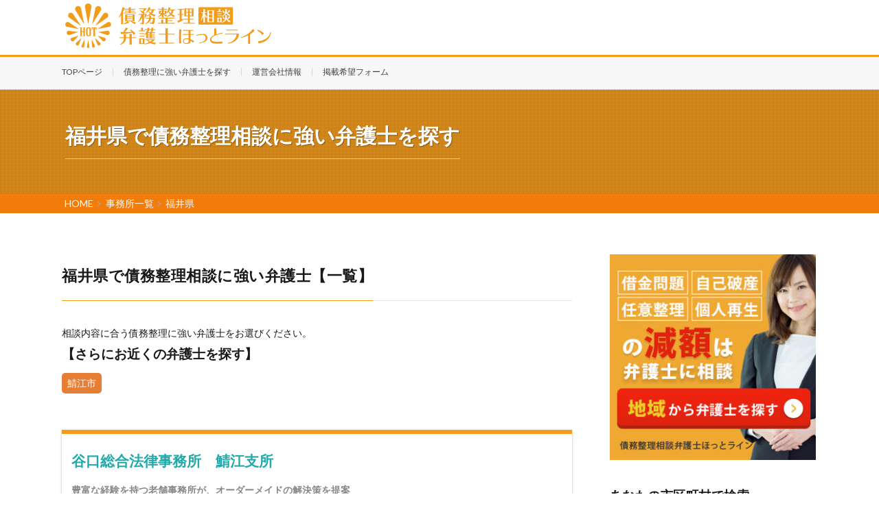

--- FILE ---
content_type: text/html; charset=UTF-8
request_url: https://saimubengo-line.com/fukui/
body_size: 11032
content:
<!DOCTYPE html>
<html lang="ja" prefix="og: http://ogp.me/ns#">
<head prefix="og: http://ogp.me/ns# fb: http://ogp.me/ns/fb# article: http://ogp.me/ns/article#">
<meta charset="UTF-8">
<title>福井県で債務整理相談に強い弁護士を探す | 債務整理相談 弁護士ほっとライン</title>
<meta name="keywords" content="弁護士,交通事故" />
<link rel='stylesheet' id='vkExUnit_common_style-css'  href='https://saimubengo-line.com/wp-content/plugins/vk-all-in-one-expansion-unit/assets/css/vkExUnit_style_in_bs.css?ver=9.22.1.0' type='text/css' media='all' />
<style id='vkExUnit_common_style-inline-css' type='text/css'>
.tagcloud a:before { font-family: "Font Awesome 5 Free";content: "\f02b";font-weight: bold; }
</style>
<link rel='stylesheet' id='wp-block-library-css'  href='https://saimubengo-line.com/wp-content/plugins/gutenberg/build/block-library/style.css?ver=1619344271' type='text/css' media='all' />
<link rel='stylesheet' id='contact-form-7-css'  href='https://saimubengo-line.com/wp-content/plugins/contact-form-7/includes/css/styles.css?ver=5.1.9' type='text/css' media='all' />
<style id='global-styles-inline-css' type='text/css'>
:root {
	--wp--preset--color--black: #000000;
	--wp--preset--color--cyan-bluish-gray: #abb8c3;
	--wp--preset--color--light-green-cyan: #7bdcb5;
	--wp--preset--color--luminous-vivid-amber: #fcb900;
	--wp--preset--color--luminous-vivid-orange: #ff6900;
	--wp--preset--color--pale-cyan-blue: #8ed1fc;
	--wp--preset--color--pale-pink: #f78da7;
	--wp--preset--color--vivid-cyan-blue: #0693e3;
	--wp--preset--color--vivid-green-cyan: #00d084;
	--wp--preset--color--vivid-purple: #9b51e0;
	--wp--preset--color--vivid-red: #cf2e2e;
	--wp--preset--color--white: #ffffff;
	--wp--preset--font-size--small: 13;
	--wp--preset--font-size--normal: 16;
	--wp--preset--font-size--medium: 20;
	--wp--preset--font-size--large: 36;
	--wp--preset--font-size--huge: 48;
	--wp--preset--gradient--blush-bordeaux: linear-gradient(135deg,rgb(254,205,165) 0%,rgb(254,45,45) 50%,rgb(107,0,62) 100%);
	--wp--preset--gradient--blush-light-purple: linear-gradient(135deg,rgb(255,206,236) 0%,rgb(152,150,240) 100%);
	--wp--preset--gradient--cool-to-warm-spectrum: linear-gradient(135deg,rgb(74,234,220) 0%,rgb(151,120,209) 20%,rgb(207,42,186) 40%,rgb(238,44,130) 60%,rgb(251,105,98) 80%,rgb(254,248,76) 100%);
	--wp--preset--gradient--electric-grass: linear-gradient(135deg,rgb(202,248,128) 0%,rgb(113,206,126) 100%);
	--wp--preset--gradient--light-green-cyan-to-vivid-green-cyan: linear-gradient(135deg,rgb(122,220,180) 0%,rgb(0,208,130) 100%);
	--wp--preset--gradient--luminous-dusk: linear-gradient(135deg,rgb(255,203,112) 0%,rgb(199,81,192) 50%,rgb(65,88,208) 100%);
	--wp--preset--gradient--luminous-vivid-amber-to-luminous-vivid-orange: linear-gradient(135deg,rgba(252,185,0,1) 0%,rgba(255,105,0,1) 100%);
	--wp--preset--gradient--luminous-vivid-orange-to-vivid-red: linear-gradient(135deg,rgba(255,105,0,1) 0%,rgb(207,46,46) 100%);
	--wp--preset--gradient--midnight: linear-gradient(135deg,rgb(2,3,129) 0%,rgb(40,116,252) 100%);
	--wp--preset--gradient--pale-ocean: linear-gradient(135deg,rgb(255,245,203) 0%,rgb(182,227,212) 50%,rgb(51,167,181) 100%);
	--wp--preset--gradient--very-light-gray-to-cyan-bluish-gray: linear-gradient(135deg,rgb(238,238,238) 0%,rgb(169,184,195) 100%);
	--wp--preset--gradient--vivid-cyan-blue-to-vivid-purple: linear-gradient(135deg,rgba(6,147,227,1) 0%,rgb(155,81,224) 100%);
}

</style>
<link rel='stylesheet' id='ez-icomoon-css'  href='https://saimubengo-line.com/wp-content/plugins/easy-table-of-contents/vendor/icomoon/style.min.css?ver=2.0.11' type='text/css' media='all' />
<link rel='stylesheet' id='ez-toc-css'  href='https://saimubengo-line.com/wp-content/plugins/easy-table-of-contents/assets/css/screen.min.css?ver=2.0.11' type='text/css' media='all' />
<style id='ez-toc-inline-css' type='text/css'>
div#ez-toc-container p.ez-toc-title {font-size: 120%;}div#ez-toc-container p.ez-toc-title {font-weight: 500;}div#ez-toc-container ul li {font-size: 95%;}
</style>
<link rel='stylesheet' id='vk-font-awesome-css'  href='https://saimubengo-line.com/wp-content/plugins/vk-all-in-one-expansion-unit/inc/font-awesome/package/versions/5/css/all.min.css?ver=5.13.0' type='text/css' media='all' />
<link rel='stylesheet' id='vk-blocks-build-css-css'  href='https://saimubengo-line.com/wp-content/plugins/vk-all-in-one-expansion-unit/inc/vk-blocks/package/build/block-build.css?ver=0.31.0' type='text/css' media='all' />
<script type='text/javascript' src='https://saimubengo-line.com/wp-includes/js/jquery/jquery.js?ver=1.12.4-wp'></script>
<script type='text/javascript' src='https://saimubengo-line.com/wp-includes/js/jquery/jquery-migrate.min.js?ver=1.4.1'></script>
<link rel='https://api.w.org/' href='https://saimubengo-line.com/wp-json/' />
<!-- [ VK All in one Expansion Unit Common ] -->
<style type="text/css">
.veu_color_txt_key { color:#e0ab2f ; }
.veu_color_bg_key { background-color:#e0ab2f ; }
.veu_color_border_key { border-color:#e0ab2f ; }
a { color:#e0ab2f ; }
a:hover { color:#f29c1a ; }
.btn-default { border-color:#f29c1a;color:#f29c1a;}
.btn-default:focus,
.btn-default:hover { border-color:#f29c1a;background-color: #f29c1a; }
.btn-primary { background-color:#f29c1a;border-color:#e0ab2f; }
.btn-primary:focus,
.btn-primary:hover { background-color:#e0ab2f;border-color:#f29c1a; }
</style>
<!-- [ / VK All in one Expansion Unit Common ] -->
	<!-- Markup (JSON-LD) structured in schema.org ver.4.8.1 START -->
<!-- Markup (JSON-LD) structured in schema.org END -->
<link rel="stylesheet" href="https://saimubengo-line.com/wp-content/themes/lionmedia/style.css">
<link rel="stylesheet" href="https://saimubengo-line.com/wp-content/themes/lionmedia-child/style.css">
<link class="css-async" rel href="https://saimubengo-line.com/wp-content/themes/lionmedia/css/icon.css">
<link class="css-async" rel href="https://fonts.googleapis.com/css?family=Lato:400,700,900">
<meta http-equiv="X-UA-Compatible" content="IE=edge">
<meta name="viewport" content="width=device-width, initial-scale=1, shrink-to-fit=no">
<link rel="dns-prefetch" href="//www.google.com">
<link rel="dns-prefetch" href="//www.google-analytics.com">
<link rel="dns-prefetch" href="//fonts.googleapis.com">
<link rel="dns-prefetch" href="//fonts.gstatic.com">
<link rel="dns-prefetch" href="//pagead2.googlesyndication.com">
<link rel="dns-prefetch" href="//googleads.g.doubleclick.net">
<link rel="dns-prefetch" href="//www.gstatic.com">
<style type="text/css">
.l-header,
.searchNavi__title,
.key__cat,
.eyecatch__cat,
.rankingBox__title,
.categoryDescription,
.pagetop,
.contactTable__header .required,
.heading.heading-primary .heading__bg,
.btn__link:hover,
.widget .tag-cloud-link:hover,
.comment-respond .submit:hover,
.comments__list .comment-reply-link:hover,
.widget .calendar_wrap tbody a:hover,
.comments__list .comment-meta,
.ctaPost__btn{background:#f29c1a;}

.heading.heading-first,
.heading.heading-widget::before,
.heading.heading-footer::before,
.btn__link,
.widget .tag-cloud-link,
.comment-respond .submit,
.comments__list .comment-reply-link,
.content a:hover,
.t-light .l-footer,
.ctaPost__btn{border-color:#f29c1a;}

.categoryBox__title,
.dateList__item a[rel=tag]:hover,
.dateList__item a[rel=category]:hover,
.copySns__copyLink:hover,
.btn__link,
.widget .tag-cloud-link,
.comment-respond .submit,
.comments__list .comment-reply-link,
.widget a:hover,
.widget ul li .rsswidget,
.content a,
.related__title,
.ctaPost__btn:hover{color:#f29c1a;}

.c-user01 {color:#0a0000 !important}
.bgc-user01 {background:#0a0000 !important}
.hc-user01:hover {color:#0a0000 !important}
.c-user02 {color:#000 !important}
.bgc-user02 {background:#000 !important}
.hc-user02:hover {color:#000 !important}
.c-user03 {color:#000 !important}
.bgc-user03 {background:#000 !important}
.hc-user03:hover {color:#000 !important}
.c-user04 {color:#000 !important}
.bgc-user04 {background:#000 !important}
.hc-user04:hover {color:#000 !important}
.c-user05 {color:#000 !important}
.bgc-user05 {background:#000 !important}
.hc-user05:hover {color:#000 !important}

</style>
<!-- [ VK All in one Expansion Unit OGP ] -->
<meta property="og:site_name" content="債務整理相談 弁護士ほっとライン" />
<meta property="og:url" content="" />
<meta property="og:title" content="福井県 | 債務整理相談 弁護士ほっとライン" />
<meta property="og:description" content="福井県 について 債務整理相談 弁護士ほっとライン ●●●●●●●●●●●●●●●●●●●●●●●●●" />
<meta property="og:type" content="article" />
<!-- [ / VK All in one Expansion Unit OGP ] -->
<link rel="icon" href="https://saimubengo-line.com/wp-content/uploads/2021/06/cropped-favicon-32x32.png" sizes="32x32" />
<link rel="icon" href="https://saimubengo-line.com/wp-content/uploads/2021/06/cropped-favicon-192x192.png" sizes="192x192" />
<link rel="apple-touch-icon-precomposed" href="https://saimubengo-line.com/wp-content/uploads/2021/06/cropped-favicon-180x180.png" />
<meta name="msapplication-TileImage" content="https://saimubengo-line.com/wp-content/uploads/2021/06/cropped-favicon-270x270.png" />
		<style type="text/css" id="wp-custom-css">
			
table.table-jp {
	border-collapse: separate;
    empty-cells: hide;
	width: 100%;
	border-spacing: 3px;
}
.table-jp td {
    text-align: center;
	border-radius: 10px;
}

.layerImage{
	width:					100%;
	height:					100% initial;
	background-image: 		url("");
	background-repeat: 		no-repeat;
	background-position: 	right bottom;
	-moz-background-size:	cover;
	background-size:	cover; 	
}
.layerTransparent{
	background-color:		rgba(255,255,255,0.9);
	height:					100% initial;
}
tr.row-1.odd {
        background: rgba(245, 161, 161, 0.3) !important;
}
tr.row-2.even {
    background: rgba(245, 219, 161, 0.3) !important;
}
tr.row-3.odd {
    background: rgba(182, 245, 161, 0.3) !important;
}
tr.row-4.even {
    background: rgba(161, 245, 233, 0.3) !important;
}
tr.row-5.odd {
    background: rgba(161,183,245, 0.3) !important;
}
tr.row-6.even {
    background: rgba(197, 161, 245, 0.3) !important;
}
tr.row-7.odd {
    background: rgba(245, 161, 227, 0.3) !important;
}
tr.row-8.even {
    background: rgba(245, 161, 161, 0.3) !important;
}
tr.row-9.odd {
    background: rgba(228, 191, 191, 0.3) !important;
}
tr.row-10.even {
    background: rgba(255, 50, 50, 0.3) !important;
}

.oya {
    position: relative;
}
.jp_txt {
    position: absolute;
    top: 1px;
    left: 1px;
	font-size: smaller;
}
.infoHead__link {
    display: block;
    font-weight: 700;
    color: #226d4e;
    height: 30px;
    line-height: 30px;
}

.siteTitle__sub {
    display: block;
    color: rgba(255,255,255,0.75);
    font-size: 1.5rem;
    margin-left: 1px;
    float: left;
}

.bgc-winered {
    background: #1da24c !important;
}

.content ul li:before{
	content: " " !important;
	position:absolute;
	left:0;
}

.veu_card {
    border: 0px solid #efefef;
}
#ez-toc-container.counter-decimal ul.ez-toc-list li a::before, .ez-toc-widget-container.counter-decimal ul.ez-toc-list li a::before {
    content: initial;
    counter-increment: item;
}

.veu_cta .cta_title {
    display: block;
    overflow: hidden;
    margin: 0;
    padding: 12px 20px 10px;
    background-color: #2899a5;
    color: #fff;
    font-size: 22px;
    line-height: 1.2em;
}


.f-box{
  float: left;
	padding: 10px;
}
.boxContainer{
  overflow: hidden;
}

.boxContainer:before,
.boxContainer:after {
    content: "";
    display: table;
}
 
.boxContainer:after {
    clear: both;
}
 
.boxContainer {
    zoom: 1;
}
p.f-box-m {
    font-size: 2em;
}

.page_top_btn {
    position: fixed;
    right: 2%;
    bottom: 62px;

}


.l-footer {
    padding-bottom: 60px;
}





		</style>
		<!-- ## NXS/OG ## --><!-- ## NXSOGTAGS ## --><!-- ## NXS/OG ## -->
<meta property="og:site_name" content="債務整理相談 弁護士ほっとライン" />
<meta property="og:type" content="website" />
<meta property="og:title" content="福井県 | 債務整理相談 弁護士ほっとライン" />
<meta property="og:description" content="●●●●●●●●●●●●●●●●●●●●●●●●●" />
<meta property="og:url" content="" />
<meta property="og:image" content="https://saimubengo-line.com/wp-content/themes/lionmedia/img/img_no.gif" />
<meta name="twitter:card" content="summary_large_image" />



<style>
/*
.breadcrumb {
    position: fixed;
    top: 161px;
    z-index: 1000;
	width: 100%;
}
*/
/*
.l-wrapper {
    top: 50px;
}
@media screen and (max-width: 1100px) {
	.l-wrapper {
    top: 150px;
}
	}
*/
/*
@media only screen and (max-width: 768px) {
	.breadcrumb {
		width: 100%;
    position: fixed;
    top: 115px;
}
}
*/
</style>    
<script
  src="https://code.jquery.com/jquery-3.5.1.min.js"
  integrity="sha256-9/aliU8dGd2tb6OSsuzixeV4y/faTqgFtohetphbbj0="
  crossorigin="anonymous"></script>
	
	<!-- Google Tag Manager -->
<script>(function(w,d,s,l,i){w[l]=w[l]||[];w[l].push({'gtm.start':
new Date().getTime(),event:'gtm.js'});var f=d.getElementsByTagName(s)[0],
j=d.createElement(s),dl=l!='dataLayer'?'&l='+l:'';j.async=true;j.src=
'https://www.googletagmanager.com/gtm.js?id='+i+dl;f.parentNode.insertBefore(j,f);
})(window,document,'script','dataLayer','GTM-NSJ236X');</script>
<!-- End Google Tag Manager -->
	
</head>
<body class="t-light t-rich">
	
	<!-- Google Tag Manager (noscript) -->
<noscript><iframe src="https://www.googletagmanager.com/ns.html?id=GTM-NSJ236X"
height="0" width="0" style="display:none;visibility:hidden"></iframe></noscript>
<!-- End Google Tag Manager (noscript) -->
	

  
  <header class="l-header">
  <div class="container">

    <div class="siteTitle">

                      <p class="siteTitle__logo">
          <a class="siteTitle__link" href="https://saimubengo-line.com">
            <img src="https://saimubengo-line.com/wp-content/uploads/2021/06/advicelawyerhotline_logo_yoko_1c.png" class="siteTitle__img" alt="債務整理相談 弁護士ほっとライン" width="300" height="65" >          </a>
        </p>          </div>

    <a class="spNavToggle" href="javascript:void(0)"><span></span></a>

    <div class="spNav">
      <ul class="spNav_list">
                  <li id="menu-item-8042" class="menu-item menu-item-type-custom menu-item-object-custom menu-item-home menu-item-8042"><a href="https://saimubengo-line.com/">TOPページ</a></li>
<li id="menu-item-10097" class="menu-item menu-item-type-custom menu-item-object-custom menu-item-10097"><a href="https://saimubengo-line.com/bengo47/">債務整理に強い弁護士を探す</a></li>
<li id="menu-item-8043" class="menu-item menu-item-type-post_type menu-item-object-page menu-item-8043"><a href="https://saimubengo-line.com/about/">運営会社情報</a></li>
<li id="menu-item-8044" class="menu-item menu-item-type-post_type menu-item-object-page menu-item-8044"><a href="https://saimubengo-line.com/page-1812/">掲載希望フォーム</a></li>
              </ul>
    </div>

  </div>
</header><!-- // l-header-->









      <!--　custom_point_container　-->
      <div class="container">
                  <div class="container">
      
</div>
		 

		  
      </div>
      
  
  <!--l-extra-->
        <div class="l-extraNone" id="extra__search">
      <div class="container">
        <div class="searchNavi">
                    
                <div class="searchBox">
        <form class="searchBox__form" method="get" target="_top" action="https://saimubengo-line.com/" >
          <input class="searchBox__input" type="text" maxlength="50" name="s" placeholder="弁護士検索【市区町村】【都道府県】【事務所名、代表者名、所属弁護士名、最寄駅、所在地、対応エリア】等">
                               <input name="cat" type="hidden" value="1" />
          <button class="searchBox__submit icon-search" type="submit" value="search"> </button>
        </form>
      </div>        </div>
      </div>
    </div>
        
    <div class="l-extra" id="extra__menu">
      <div class="container container-max mpwidth98">
        <nav class="globalNavi only-pc">
  <ul class="globalNavi__list">
          <li class="menu-item menu-item-type-custom menu-item-object-custom menu-item-home menu-item-8042"><a href="https://saimubengo-line.com/">TOPページ</a></li>
<li class="menu-item menu-item-type-custom menu-item-object-custom menu-item-10097"><a href="https://saimubengo-line.com/bengo47/">債務整理に強い弁護士を探す</a></li>
<li class="menu-item menu-item-type-post_type menu-item-object-page menu-item-8043"><a href="https://saimubengo-line.com/about/">運営会社情報</a></li>
<li class="menu-item menu-item-type-post_type menu-item-object-page menu-item-8044"><a href="https://saimubengo-line.com/page-1812/">掲載希望フォーム</a></li>
      </ul>
</nav>

      </div>
    </div>
  <!--/l-extra-->
  
        

<div class="categoryDescription bgc">
  <div class="container">
    <div class="categoryDescription__explain">
      <h1 class="categoryDescription__heading u-txtShdw">
        <span style="display: block; height: .7em;"></span>
福井県で債務整理相談に強い弁護士を探す</h1>
          </div>
  </div>
</div>




<div class="tag-bread">
    <div class="breadcrumbA" vocab="http://schema.org/" typeof="BreadcrumbList">
    <div class="breadcrumbA_inner">

                      <!-- Breadcrumb NavXT 6.5.0 -->
<span property="itemListElement" typeof="ListItem"><a property="item" typeof="WebPage" title="Go to 債務整理相談 弁護士ほっとライン." href="https://saimubengo-line.com" class="home" ><span property="name">HOME</span></a><meta property="position" content="1"></span>&gt;<span property="itemListElement" typeof="ListItem"><a property="item" typeof="WebPage" title="Go to 事務所一覧." href="https://saimubengo-line.com/office/" class="post post-office-archive" ><span property="name">事務所一覧</span></a><meta property="position" content="2"></span>&gt;<span property="itemListElement" typeof="ListItem"><a property="item" typeof="WebPage" title="Go to the 福井県 category archives." href="https://saimubengo-line.com/category/fukui/" class="archive taxonomy category current-item" aria-current="page"><span property="name">福井県</span></a><meta property="position" content="2"></span>          </div>
  </div>
</div>

<!-- l-wrapper -->
<div class="l-wrapper">

  <!-- l-main -->
  <main class="l-main">

    <br>
 
    <header class="archiveTitle" style="">
      <h1 class="heading heading-first">福井県で債務整理相談に強い弁護士【一覧】</h1>
          </header>
    <div>相談内容に合う債務整理に強い弁護士をお選びください。</div>

	  	  <div class="child_cat_list"><p class="child_cat_md">【さらにお近くの弁護士を探す】</p><ul><li><a href="https://saimubengo-line.com/category/fukui/sabaeshi/">鯖江市</a></li></div>
	  
    


    
          <div class="-archive">
        
          


<article class="mp-archiveItem
    ">
  <p>

        

      </p>

  <p>&nbsp; </p>

  <section class="bengo-card">
<div class="title-catch">		  
    <h2 class="list-titleh2"> 		
      <a class=" hc" href="https://saimubengo-line.com/office/office-10195/">谷口総合法律事務所　鯖江支所</a>
    </h2>

    <h4 class="office_title"><span>豊富な経験を持つ老舗事務所が、オーダーメイドの解決策を提案</span></h4>
</div> <!-- title-catch -->		

    <div class="wp-block-columns bengolist">
      <div class="wp-block-column" style="flex-basis:33.33%; text-align: center;">
        <figure class="wp-block-image size-large"><img style="border: 2px solid white; max-width: 230px; width: 100%; margin-left: auto; margin-right: auto; display: block;" src="https://saimubengo-line.com/wp-content/uploads/2023/02/sabae4.jpg" alt="谷口総合法律事務所　鯖江支所 代表佐藤 孝一（さとう こういち）" class="-"/>
<!-- 0316弁護士名 非表示		<figcaption>弁護士：佐藤 孝一（さとう こういち）</figcaption></figure>　 -->
      </div>

      <div class="wp-block-column" style="flex-basis:66.66%">
        <figure class="-wp-block-table is-style-regular">


                                <div class="labelListB">
                              <div class="labelListB_item"><span>分割・後払い</span></div>
                              <div class="labelListB_item"><span>電話相談</span></div>
                          </div>
          
          <table class="tbl-respo">
            <tr>
              <th>所在地</th>
              <td>〒916-0026 福井県鯖江市本町1-1-9 煙安ビル2階</td>
            </tr>
            <tr>
              <th>最寄駅</th>
              <td>「鯖江駅」より徒歩5分</td>
            </tr>
            <tr class="last">
              <th>受付時間</th>
              <td>平日 9:00~18:00</td>
            </tr>
          </table>

          <br>

          <a class="buttonB" href="https://saimubengo-line.com/office/office-10195/">事務所の詳細を確認する</a>

          <br>

        </figure>

              </div>
    </div>

<div class="bengoInquiry_madoguchi">
    <aside class="bengoInquiry">
      <div class="bengoInquiry_inner">

        <section class="bengoInquiry_sec">
<!--          <h1>お電話での無料相談</h1>  -->
          <div class="only-sp">
            <p><a href="tel:050-5385-2095" class="bengoInquiry_buttonA"><img class="bengoInquiry_icon" src="https://saimubengo-line.com/wp-content/themes/lionmedia-child/mp-img/icon-tel-o_02.png" alt=""><span>050-5385-2095</span></a></p>
          </div>
          <div class="only-pc">
            <p><span class="bengoInquiry_buttonA"><img class="bengoInquiry_icon" src="https://saimubengo-line.com/wp-content/themes/lionmedia-child/mp-img/icon-tel-o_02.png" alt=""><span>050-5385-2095</span></span></p>
          </div>
        </section>

        <section class="bengoInquiry_sec">
<!--          <h1>WEBからの無料相談</h1>  -->
          <p><a href="https://saimubengo-line.com/free-form" class="bengoInquiry_buttonB" data-method="post" data-params='{"submitmail":"office-sabae@taniguchi-lo.jp","submitoffice":"\u8c37\u53e3\u7dcf\u5408\u6cd5\u5f8b\u4e8b\u52d9\u6240\u3000\u9bd6\u6c5f\u652f\u6240","office_recterm":"\u5e73\u65e5 9:00~18:00","office_telnum":"050-5385-2095"}' >メール相談はこちら</a></p>
        </section>

      </div>
    </aside><!-- // bengoInquiry -->
    <div style="opacity: 0.5;">
      関連地域: <span class="bengo-card-tags">福井県 | 鯖江市</span>
          </div>
</div><!-- bengoInquiry_madoguchi -->
  </section>
</article>

          
                                  </div>
      <br>
    
      </main><!-- /l-main -->
          <div class="l-sidebar">
	  
	          <aside class="widget"><a href="/bengo47/"><img width="300" height="300" src="https://saimubengo-line.com/wp-content/uploads/2023/05/saimuseiri_side_banner-300x300.jpg" class="image wp-image-10624  attachment-medium size-medium" alt="" style="max-width: 100%; height: auto;" /></a></aside><aside class="widget"><h2 class="heading heading-widget">あなたの市区町村で検索</h2>      <div class="searchBox">
        <form class="searchBox__form" method="get" target="_top" action="https://saimubengo-line.com/" >
          <input class="searchBox__input" type="text" maxlength="50" name="s" placeholder="弁護士検索【市区町村】【都道府県】【事務所名、代表者名、所属弁護士名、最寄駅、所在地、対応エリア】等">
                               <input name="cat" type="hidden" value="1" />
          <button class="searchBox__submit icon-search" type="submit" value="search"> </button>
        </form>
      </div></aside><aside class="widget"><div class="menu-menu-1-container"><ul id="menu-menu-1" class="menu"><li id="menu-item-280" class="menu-item menu-item-type-custom menu-item-object-custom menu-item-home menu-item-280"><a href="https://saimubengo-line.com">ホーム▶︎</a></li>
</ul></div></aside><aside class="widget">      <div class="searchBox">
        <form class="searchBox__form" method="get" target="_top" action="https://saimubengo-line.com/" >
          <input class="searchBox__input" type="text" maxlength="50" name="s" placeholder="弁護士検索【市区町村】【都道府県】【事務所名、代表者名、所属弁護士名、最寄駅、所在地、対応エリア】等">
                               <input name="cat" type="hidden" value="1" />
          <button class="searchBox__submit icon-search" type="submit" value="search"> </button>
        </form>
      </div></aside><aside class="widget"><h2 class="heading heading-widget">債務整理に関する知識</h2><div class="menu-%e3%82%ab%e3%83%86%e3%82%b4%e3%83%aa-container"><ul id="menu-%e3%82%ab%e3%83%86%e3%82%b4%e3%83%aa" class="menu"><li id="menu-item-5369" class="menu-item menu-item-type-custom menu-item-object-custom menu-item-home menu-item-5369"><a href="https://saimubengo-line.com">ホーム</a></li>
</ul></div></aside><aside class="widget">
<div id="widget-page-8333" class="widget_pageContent entry-body">


<!-- 0216 市町村から選ぶ・キーワード検索　一旦非表示

<h3 id="outline__1">市区町村で選ぶ</h3>




<form class="wp-block-search" role="search" method="get" action="https://saimubengo-line.com/"><label for="wp-block-search__input-1" class="wp-block-search__label">弁護士かんたん検索</label><input type="search" id="wp-block-search__input-1" class="wp-block-search__input" name="s" value="" placeholder="市区町村等入力ください" required /><button type="submit" class="wp-block-search__button">検索</button></form>
-->




<h3 id="outline__2">都道府県から弁護士を探す</h3>



<!-- 0216　一旦　元の都道府県を非表示
<div class="layerImage">
<div class="layerTransparent">
<table id="table-jp00" class="table-jp" style="width: 100%; height: 408px;">
<tbody class="row-hover">
<tr style="height: 24px;">
<td class="map-td" style="height: 24px;" colspan="7">北海道・東北</td>
</tr>
<tr class="row-1 odd" style="height: 24px;">
<td class="column-1" style="height: 24px;"><a href="/hokkaido/">北海道</a></td>
<td class="column-2" style="height: 24px;">&nbsp;</td>
<td class="column-3" style="height: 24px;">&nbsp;</td>
<td class="column-4" style="height: 24px;">&nbsp;</td>
<td class="column-5" style="height: 24px;">&nbsp;</td>
<td class="column-6" style="height: 24px;">&nbsp;</td>
<td class="column-7" style="height: 24px;">&nbsp;</td>
</tr>
<tr class="row-2 even" style="height: 24px;">
<td class="column-1" style="height: 24px;"><a href="/aomori/">青森県</a></td>
<td class="column-2" style="height: 24px;"><a href="/iwate/">岩手県</a></td>
<td class="column-3" style="height: 24px;"><a href="/akita/">秋田県</a></td>
<td class="column-4" style="height: 24px;"><a href="/miyagi/">宮城県</a></td>
<td class="column-5" style="height: 24px;"><a href="/yamagata/">山形県</a></td>
<td class="column-6" style="height: 24px;"><a href="/fukushima/">福島県</a></td>
<td class="column-7" style="height: 24px;">&nbsp;</td>
</tr>
<tr style="height: 24px;">
<td class="map-td" style="height: 24px;" colspan="7">関東</td>
</tr>
<tr class="row-3 odd" style="height: 24px;">
<td class="column-1" style="height: 24px;"><a href="/ibaraki/">茨城県</a></td>
<td class="column-2" style="height: 24px;"><a href="/tochigi/">栃木県</a></td>
<td class="column-3" style="height: 24px;"><a href="/gunma/">群馬県</a></td>
<td class="column-4" style="height: 24px;"><a href="/saitama/">埼玉県</a></td>
<td class="column-5" style="height: 24px;"><a href="/chiba/">千葉県</a></td>
<td class="column-6" style="height: 24px;"><a href="/tokyo/">東京都</a></td>
<td class="column-7" style="height: 24px;"><a href="/kanagawa/">神奈川県</a></td>
</tr>
<tr style="height: 24px;">
<td class="map-td" style="height: 24px;" colspan="7">北陸・甲信越</td>
</tr>
<tr class="row-4 even" style="height: 24px;">
<td class="column-1" style="height: 24px;"><a href="/yamanashi/">山梨県</a></td>
<td class="column-2" style="height: 24px;"><a href="/nagano/">長野県</a></td>
<td class="column-3" style="height: 24px;"><a href="/nigata/">新潟県</a></td>
<td class="column-4" style="height: 24px;"><a href="/toyama/">富山県</a></td>
<td class="column-5" style="height: 24px;"><a href="/ishikawa/">石川県</a></td>
<td class="column-6" style="height: 24px;"><a href="/fukui/">福井県</a></td>
<td class="column-7" style="height: 24px;">&nbsp;</td>
</tr>
<tr style="height: 24px;">
<td class="map-td" style="height: 24px;" colspan="7">中部・東海</td>
</tr>
<tr class="row-5 odd" style="height: 24px;">
<td class="column-1" style="height: 24px;"><a href="/gifu/">岐阜県</a></td>
<td class="column-2" style="height: 24px;"><a href="/shizuoka/">静岡県</a></td>
<td class="column-3" style="height: 24px;"><a href="/aichi/">愛知県</a></td>
<td class="column-4" style="height: 24px;"><a href="/mie/">三重県</a></td>
<td class="column-5" style="height: 24px;">&nbsp;</td>
<td class="column-6" style="height: 24px;">&nbsp;</td>
<td class="column-7" style="height: 24px;">&nbsp;</td>
</tr>
<tr style="height: 24px;">
<td class="map-td" style="height: 24px;" colspan="7">関西</td>
</tr>
<tr class="row-6 even" style="height: 24px;">
<td class="column-1" style="height: 24px;"><a href="/shiga/">滋賀県</a></td>
<td class="column-2" style="height: 24px;"><a href="/kyoto/">京都府</a></td>
<td class="column-3" style="height: 24px;"><a href="/osaka/">大阪府</a></td>
<td class="column-4" style="height: 24px;"><a href="/hyogo/">兵庫県</a></td>
<td class="column-5" style="height: 24px;"><a href="/nara/">奈良県</a></td>
<td class="column-6" style="height: 24px;"><a href="/wakayama/">和歌山県</a></td>
<td class="column-7" style="height: 24px;">&nbsp;</td>
</tr>
<tr style="height: 24px;">
<td class="map-td" style="height: 24px;" colspan="7">中国・四国</td>
</tr>
<tr class="row-7 odd" style="height: 24px;">
<td class="column-1" style="height: 24px;"><a href="/tottori/">鳥取県</a></td>
<td class="column-3" style="height: 24px;"><a href="/okayama/">岡山県</a></td>
<td class="column-4" style="height: 24px;"><a href="/hiroshima/">広島県</a></td>
<td class="column-5" style="height: 24px;"><a href="/yamaguchi/">山口県</a></td>
<td class="column-6" style="height: 24px;"><a href="/shimane/">島根県</a></td>
<td class="column-7" style="height: 24px;">&nbsp;</td>
</tr>
<tr class="row-8 even" style="height: 24px;">
<td class="column-2" style="height: 24px;"><a href="/tokushima/">徳島県</a></td>
<td class="column-7" style="height: 24px;"><a href="/kagawa/">香川県</a></td>
<td class="column-8" style="height: 24px;"><a href="/ehime/">愛媛県</a></td>
<td class="column-9" style="height: 24px;"><a href="/kouchi/">高知県</a></td>
</tr>
<tr style="height: 24px;">
<td class="map-td" style="height: 24px;" colspan="7">九州・沖縄</td>
</tr>
<tr class="row-9 odd" style="height: 24px;">
<td class="column-1" style="height: 24px;"><a href="/fukuoka/">福岡県</a></td>
<td class="column-2" style="height: 24px;"><a href="/saga/">佐賀県</a></td>
<td class="column-3" style="height: 24px;"><a href="/nagasaki/">長崎県</a></td>
<td class="column-4" style="height: 24px;"><a href="/kumamoto/">熊本県</a></td>
<td class="column-5" style="height: 24px;"><a href="/oita/">大分県</a></td>
<td class="column-6" style="height: 24px;"><a href="/miyazaki/">宮崎県</a></td>
<td class="column-7" style="height: 24px;"><a href="/kagoshima/">鹿児島県</a></td>
</tr>
<tr class="row-10 even" style="height: 24px;">
<td class="column-1" style="height: 24px;"><a href="/okinawa/">沖縄県</a></td>
<td class="column-2" style="height: 24px;">&nbsp;</td>
<td class="column-3" style="height: 24px;">&nbsp;</td>
<td class="column-4" style="height: 24px;">&nbsp;</td>
<td class="column-5" style="height: 24px;">&nbsp;</td>
<td class="column-6" style="height: 24px;">&nbsp;</td>
<td class="column-7" style="height: 24px;">&nbsp;</td>
</tr>
</tbody>
</table>
</div>
</div>
-->

<br>
<div class="layerImage">
<div class="layerTransparent">
<div class="zenkoku-eria">
<table>
<tbody>
<tr>
<td colspan="2" class="zenkoku-eria-title"><span style="color:#fcf600; font-size:110%">債務整理に強い弁護士のみ掲載中！</span><br>お住まいの地域から弁護士を探す</td>
</tr>
<tr>
<td>北海道・東北</td>
<td>
<a href="/hokkaido/">北海道</a>｜<a href="/aomori/">青森</a>｜<a href="/iwate/">岩手</a>｜<a href="/miyagi/">宮城</a>｜<a href="/akita/">秋田</a>｜<a href="/yamagata/">山形</a>｜<a href="/fukushima/">福島</a>
</td>
</tr>
<tr>
<td>関東</td>
<td>
<a href="/tokyo/">東京</a>｜<a href="/kanagawa/">神奈川</a>｜<a href="/saitama/">埼玉</a>｜<a href="/chiba/">千葉</a>｜<a href="/ibaraki/">茨城</a>｜<a href="/gunma/">群馬</a>｜<a href="/tochigi/">栃木</a>
</td>
</tr>
<tr>
<td>北陸・甲信越</td>
<td>
<a href="/yamanashi/">山梨</a>｜<a href="/nigata/">新潟</a>｜<a href="/nagano/">長野</a>｜<a href="/toyama/">富山</a>｜<a href="/ishikawa/">石川</a>｜<a href="/fukui/">福井</a>
</td>
</tr>
<tr>
<td>東海</td>
<td>
<a href="/aichi/">愛知</a>｜<a href="/gifu/">岐阜</a>｜<a href="/shizuoka/">静岡</a>｜<a href="/mie/">三重</a>
</td>
</tr>
<tr>
<td>関西</td>
<td>
<a href="/osaka/">大阪</a>｜<a href="/hyogo/">兵庫</a>｜<a href="/kyoto/">京都</a>｜<a href="/shiga/">滋賀</a>｜<a href="/nara/">奈良</a>｜<a href="/wakayama/">和歌山</a>
</td>
</tr>
<tr>
<td>中国・四国</td>
<td>
<a href="/tottori/">鳥取</a>｜<a href="/tottori/">島根</a>｜<a href="/okayama/">岡山</a>｜<a href="/hiroshima/">広島</a>｜<a href="/yamaguchi/">山口</a>｜<a href="/tokushima/">徳島</a>｜<a href="/kagawa/">香川</a>｜<a href="/ehime/">愛媛</a>｜<a href="/kouchi/">高知</a>
</td>
</tr>
<tr>
<td>九州・沖縄</td>
<td>
<a href="/fukuoka/">福岡</a>｜<a href="/saga/">佐賀</a>｜<a href="/nagasaki/">長崎</a>｜<a href="/kumamoto/">熊本</a>｜<a href="/oita/">大分</a>｜<a href="/miyazaki/">宮崎</a>｜<a href="/kagoshima/">鹿児島</a>｜<a href="/okinawa/">沖縄</a>
</td>
</tr>
</tbody>
</table>
</div>
</div>
</div></div>
</aside>	  	  
                   
      	        <div class="widgetSticky">
        <aside class="widget widget-sticky"><div class="veu_contact"><a href="/bengo47/" class="btn btn-primary btn-lg btn-block contact_bt"><span class="contact_bt_txt"><i class="far fa-envelope"></i> 債務整理に強い弁護士 <i class="far fa-arrow-alt-circle-right"></i></span><span class="contact_bt_subTxt contact_bt_subTxt_side">債務整理に関して何でもお尋ねください。</span></a></div></aside>      </div>
	      


     
      
    </div><!-- l-sidebar -->
  </div><!-- /l-wrapper -->

  <!--l-footer-->
  <footer class="l-footer">
    <div class="container">
      <div class="pagetop u-txtShdw"><a class="pagetop__link" href="#top">Back to Top</a></div>
      
                  <div class="widgetFoot">
        <div class="widgetFoot__contents">
                  <aside class="widget widget-foot"><div class="veu_contact"><a href="/bengo47/" class="btn btn-primary btn-lg btn-block contact_bt"><span class="contact_bt_txt"><i class="far fa-envelope"></i> 債務整理に強い弁護士 <i class="far fa-arrow-alt-circle-right"></i></span><span class="contact_bt_subTxt contact_bt_subTxt_side">債務整理に関して何でもお尋ねください。</span></a></div></aside><aside class="widget widget-foot"><div class="veu_contact"><section class="veu_contact veu_contentAddSection vk_contact veu_card "><div class="contact_frame veu_card_inner"><p class="contact_txt"><span class="contact_txt_catch"></span><span class="contact_txt_tel veu_color_txt_key"></span><span class="contact_txt_time"></span></p></div></section></div></aside>	            </div>
        
        <div class="widgetFoot__contents">
                  <aside class="widget widget-foot"><h2 class="heading heading-footer">弊社運営サイト</h2>			<div class="textwidget"><ul>
<li><a href="https://bengo-line.com/" target="_blank" rel="noopener noreferrer">交通事故相談弁護士ほっとライン</a></li>
<li><a href="https://rikonbengo-line.com/" target="_blank" rel="noopener noreferrer">離婚・不倫慰謝料相談弁護士ほっとライン</a></li>
<li><a href="https://keijibengo-line.com/" target="_blank" rel="noopener noreferrer">刑事事件相談弁護士ほっとライン</a></li>
<li><a href="https://souzokubengo-line.com/" target="_blank" rel="noopener noreferrer">遺産相続相談弁護士ほっとライン</a></li>
<li><a href="https://fuhyobengo-line.com/" target="_blank" rel="noopener noreferrer">風評・誹謗中傷相談弁護士ほっとライン</a></li>
<li><a href="https://taishoku-hotline.jp/" target="_blank" rel="noopener noreferrer">退職代行ほっとライン</a></li>
</ul>
</div>
		</aside><aside class="widget widget-foot"><h2 class="heading heading-footer">取り組み</h2>			<div class="textwidget"><p><a href="https://www.mlit.go.jp/kankocho/positive-off/" target="_blank" rel="noopener noreferrer"><img class="alignnone size-medium wp-image-5391" src="https://saimubengo-line.com/wp-content/uploads/2021/10/Positive-Off_ENG-.jpg" alt="PositiveOFF" width="300" height="40" /></a></p>
</div>
		</aside>	            </div>
        
        <div class="widgetFoot__contents">
                  <aside class="widget widget-foot"><div class="menu-%e3%83%95%e3%83%83%e3%82%bf%e3%83%bc%e3%83%a1%e3%83%8b%e3%83%a5%e3%83%bc-container"><ul id="menu-%e3%83%95%e3%83%83%e3%82%bf%e3%83%bc%e3%83%a1%e3%83%8b%e3%83%a5%e3%83%bc" class="menu"><li id="menu-item-1819" class="menu-item menu-item-type-post_type menu-item-object-page menu-item-1819"><a href="https://saimubengo-line.com/page-1812/">当サイトへの掲載をご希望の弁護士の方へ</a></li>
<li id="menu-item-1818" class="menu-item menu-item-type-post_type menu-item-object-page menu-item-1818"><a href="https://saimubengo-line.com/riyoukiyaku/">利用規約</a></li>
<li id="menu-item-1817" class="menu-item menu-item-type-post_type menu-item-object-page menu-item-privacy-policy menu-item-1817"><a href="https://saimubengo-line.com/privacy-policy/">個人情報保護方針</a></li>
<li id="menu-item-5783" class="menu-item menu-item-type-post_type menu-item-object-page menu-item-5783"><a href="https://saimubengo-line.com/about/">運営会社情報</a></li>
<li id="menu-item-2913" class="menu-item menu-item-type-post_type menu-item-object-page menu-item-2913"><a href="https://saimubengo-line.com/sitemap/">サイトマップ</a></li>
</ul></div></aside>	            </div>
      </div>
            
      <div class="copySns ">
        <div class="copySns__copy">
                      © Copyright 2020 Berg Klein Inc.          	      <span class="copySns__copyInfo u-none">
		    債務整理相談 弁護士ほっとライン by <a class="copySns__copyLink" href="http://fit-jp.com/" target="_blank">FIT-Web Create</a>. Powered by <a class="copySns__copyLink" href="https://wordpress.org/" target="_blank">WordPress</a>.
          </span>
        </div>
      
                        <ul class="copySns__list">
		                            <li class="copySns__listItem"><a class="copySns__listLink icon-rss" href="https://saimubengo-line.com/feed/"></a></li>
					          </ul>
              
      </div>

    </div>     
  </footer>
  <!-- /l-footer -->

      <a href="#top" id="page_top" class="page_top_btn">PAGE TOP</a><script type='text/javascript'>
/* <![CDATA[ */
var wpcf7 = {"apiSettings":{"root":"https:\/\/saimubengo-line.com\/wp-json\/contact-form-7\/v1","namespace":"contact-form-7\/v1"}};
/* ]]> */
</script>
<script type='text/javascript' src='https://saimubengo-line.com/wp-content/plugins/contact-form-7/includes/js/scripts.js?ver=5.1.9'></script>
<script type='text/javascript' src='https://saimubengo-line.com/wp-includes/js/wp-embed.min.js?ver=5.3.20'></script>
<script type='text/javascript'>
/* <![CDATA[ */
var vkExOpt = {"ajax_url":"https:\/\/saimubengo-line.com\/wp-admin\/admin-ajax.php","hatena_entry":"https:\/\/saimubengo-line.com\/wp-json\/vk_ex_unit\/v1\/hatena_entry\/","facebook_entry":"https:\/\/saimubengo-line.com\/wp-json\/vk_ex_unit\/v1\/facebook_entry\/","facebook_count_enable":"","enable_smooth_scroll":"1"};
/* ]]> */
</script>
<script type='text/javascript' src='https://saimubengo-line.com/wp-content/plugins/vk-all-in-one-expansion-unit/assets/js/all.min.js?ver=9.22.1.0'></script>
<script>
function toggle__search(){
	extra__search.className="l-extra";
	extra__menu.className="l-extraNone";
	menuNavi__search.className = "menuNavi__link menuNavi__link-current icon-search ";
	menuNavi__menu.className = "menuNavi__link icon-menu";
}

function toggle__menu(){
	extra__search.className="l-extraNone";
	extra__menu.className="l-extra";
	menuNavi__search.className = "menuNavi__link icon-search";
	menuNavi__menu.className = "menuNavi__link menuNavi__link-current icon-menu";
}
</script><script>Array.prototype.forEach.call(document.getElementsByClassName("css-async"),function(e){e.rel = "stylesheet"});</script>  



<div class="overlay"></div>
<script src="https://saimubengo-line.com/wp-content/themes/lionmedia-child/all.js"></script>
</body>
</html>



--- FILE ---
content_type: text/css
request_url: https://saimubengo-line.com/wp-content/themes/lionmedia-child/style.css
body_size: 11513
content:
@charset "UTF-8";
/*----------このエリアは削除すると正しく動作しない可能性があります----------

Theme Name:   弁護士ポータルGPS
Theme URI:    http://fit-jp.com/theme/
Description:  FIT(フィット) が制作するメディア用WordPressTHEME「LION MEDIA」の子テーマ
Author:       Kota Naito　@FIT(フィット)
Author URI:   http://fit-jp.com/about/
Template:     lionmedia
Version:      1.2
License:      GNU GENERAL PUBLIC LICENSE
License URI:  http://www.gnu.org/licenses/gpl.html

----------このエリアは削除すると正しく動作しない可能性があります----------*/


img {
  height: auto;
}
/*/////////////////////////////////////////////////
//下記ユーザーカスタマイズエリア
/////////////////////////////////////////////////*/
.clearfix::after {
  content: "";
  display: block;
  clear: both;
}


.all_width {
  display: flex;
  flex-wrap: wrap;
}

/*弁護士紹介ページ　案件テーブルのバックグラウンドカラーを変更*/
td.yes-color {
  background-color: #d7ffd687;
  /*#5096ff*/
  border-radius: 10px;
}
td.no-color {
  background-color: #8c8c8c5c;
  color: #63636396;
  border-radius: 10px;
}
/*サイドバー　が崩れるので補正*/
.layerTransparent {
  background-color: rgba(255,255,255,0.9);
  height: 100% initial;
}

.widgetSticky {
  position: sticky;
  top: 80px;
  z-index: 1;
}

.side_bar_office_title{
  text-align: center;
  padding-top: 10px;
  padding-bottom: 10px;
}
/*-------------------------------------------------*/

/*　プラグインでの表示　VK 固定ページ本文をトップページに正しく表示できるように追加した　*/
.widget_pageContent {
  position: relative;
  font-size: 1.6rem;
  line-height: 1.75;
  /* margin: 60px 0; */
}

.container {
  margin-right: auto;
  margin-left: auto;
  padding-left: 5px;
  padding-right: 5px;
}
/*　サイトのタイトルを拡張　*/

.siteTitle {
  width: calc(100% - 150px);
}

.siteTitle {
  height: 70px;
  /*height: 85px;*/
  margin-top: 5px;
  margin-bottom: 5px;
}

a.siteTitle__link {
  height: 40px;
  /*height: 60px;*/
}

img.siteTitle__img {
  /*max-height:40px;*/
  max-height: 70px;
}
.siteTitle__sub {
  display: block;
  color: rgba(255,255,255,0.75);
  font-size: 1.5rem;
  margin-left: 1px;
  float: left;
}
/*　弁護士一覧format(category-jiko.php)のテーブル　*/
.list_table_mini td {
  padding: 2px !important;
}
.red_table tr:nth-child(2n+1) {
  background: #ffc1c1 !important;
}

/*　弁護士詳細ページフリーダイアル　は single_post-format-office.php　に直接記入してある*/

/*　-------------------------------　*/
/*弁護士詳細ページ　の　関連都道府県と市区町村：*/
.related_city {
  font-size: 0.8em;
  padding-bottom: 10px;
  padding-top: 10px;
}

/*
.acf-map {
width: 100%;
height: 400px;
border: #ccc solid 1px;
margin: 20px 0;
}

// Fixes potential theme css conflict.
.acf-map img {
max-width: inherit !important;
}
 */
/* PCでもモバイルと同じメニューに改造 */

.globalNavi__list .page_item, .globalNavi__list .menu-item {
  float: none;
  display: table-cell;
  white-space: nowrap;
  font-size: 1.2rem;
  height: 12px;
  margin-bottom: 0;
}

.globalNavi {
  padding: 19px 0;
  overflow-x: auto;
}

/*　ここまで　*/
/* グローバルメニューを横幅いっぱいにする　*/
.mpwidth98 {
  width: 98%;
}

/*PCグローバルをメニュー固定する　テーマ Light用*/
.infoHead {
  position: fixed;
  width: 100%;
  z-index:50;
}
.t-light .l-extra{
  /* position: fixed;*/
  /*top: 70px;*/
  top: 80px;
  /* z-index: 1000;*/
  width: 100%;
}

.l-extra::before {
  content: none !important;
}

.l-header{
  position: fixed;
  z-index: 1000;
  /*top: 15;*/
  /*top: 13;*/
  top: 0px;
  width: 100%;
  background-color: white !important;
  border-bottom: 3px solid #f29c1a;
}


/*
.t-light .l-extra{
position: fixed;
top: 94px;
z-index: 1000;
width: 100%;
}
 */

/*
.singleTitle {
margin-top: 161px;
}
 */



.key {
  width: 100%;
  /*    padding-top: 161px;*/
  /*padding-top: 123px;*/
  padding-top: 0px;
}

.l-main {
  width: 70%;
  padding: 0px 2.5% 60px 0;
 /* margin-top: 60px; */
 /* padding-top: 10px; */
}

.l-sidebar {
  padding-top: 0;
  margin-top: 0px;
}

/*.breadcrumb {*/
/* position: fixed;
top: 161px;
z-index: 1000;
width: 100%;*/
/*
padding-top: 0px;
padding-right: 0px;
padding-bottom: 1px;
padding-left: 0px;
background: #F2F2F2;
}
 */
/*
@media only screen and (max-width: 767px){
.breadcrumb {
overflow-x: auto;
top: 115px !important;
}
 */
/*
.categoryDescription {
margin-top: 161px;
}
 */
/*
.breadcrumbs {
top: 161px;
}
 */
.breadcrumbs{
   margin-left: 0;
    padding-left: 0;
  background: #161616;/*背景色*/
  color:#fff;
  padding-top: 5px;
  padding-bottom: 5px;
}
 

.breadcrumbs a{
    display: inline-block;
      padding: 0 3px 0 7px;
      height: 28px;
      line-height: 28px;
      text-decoration: none;
      color:#fff;
      font-size: 13px;
}
a.archive.taxonomy.category.current-item {
  margin-left: 0px;
}

/*/////////////////////////////////////////////////
//　wpタグクラウド　の表示調整
/////////////////////////////////////////////////*/
.widget .tag-cloud-link {
  padding: 2px;
  margin-bottom: 1px;
}
/*/////////////////////////////////////////////////
//　カテゴリ内の記事2ページ目以降などのアーカイブ
/////////////////////////////////////////////////*/
/*
.archiveTitle {
position: relative;
margin-bottom: 40px;
margin-top: 50px;
}
 */

/*/////////////////////////////////////////////////
//　弁護士を探す都道府県の地域別部分の表示
/////////////////////////////////////////////////*/
td.map-td {
  text-align: left !important;
  /*background: #f1fff4;*/
  padding-left: 10px;
  padding-top: 12px;
  font-size: 1.2em;
}
.table-jp td a {
  display: block;
  width: 100%;
  height: 100%;
  padding: 1px;
  /*padding: 8px;*/
}
/*/////////////////////////////////////////////////
//　弁護士一覧のカード
/////////////////////////////////////////////////*/


.bengo-card {
  background: white;
  position: relative;
  padding: 0.5em 1em;
  padding-bottom: 1em;
  padding-top: calc( 0.5em + 6px );
  margin-top: 20px;
  overflow: hidden;
  box-shadow: 0 1px 3px rgba(0, 0, 0, 0.3);
}
.bengo-card::before {
  content: "";
  position: absolute;
  top: 0;
  left: 0;
  right: 0;
  height: 6px;
  background-color: #f29c1a;
}
.bengo-card h2 {
  /* background: #ff668e; */
  font-size: 1.5em;
  color: #2aa;
  padding-top: 1em;
  padding-bottom: 1em;
  padding-left: 0px;
  padding-right: 0px;
}
h4.office_title {
  /* color: #EC8F24; */
  color: #888;
  line-height: 1.7;
  margin-bottom: 10px;
  margin-bottom: 1em;
}
img.mp-po {
  width: 32%;
  box-shadow: inset 1px 0 0 #ddd;
}

table.tbl-respo {
  width: 100%;
  margin-top: 10px;
  margin-bottom: 10px;
  line-height: 1.7
}
table.tbl-respo tr:last-child > * {
  border-bottom: none;
}

table.tbl-respo tr:first-child > * {
  border-top: none;
}

.tbl-respo th {
  border-top: solid 1px #ddd;
  border-bottom: solid 1px #ddd;
  padding: 10px 0;
  min-width: 6em;
  color: #3f3f3f;
  background: #0000001c;
  text-align: center;
}
.tbl-respo td {
  border-top: solid 1px #ddd;
  border-bottom: solid 1px #ddd;
  padding: 10px 0;
  padding-left: 10px;
}

table.tbl-contact {
  font-size: 1.5em;
}

button.contact-mail-box {
  padding: 10px;
  /*background: bisque;*/
  width: 100%;
}
button.contact-mail-box:hover {
  opacity: 0.9;
  /*background-color: #000000;*/
}

.tbl-respo th.tel-th {
  background: #ff668e;
  text-align: center;
}
.tbl-respo td.tel-td {

  text-align: center;
}
.tbl-respo td.tel-td a {
  display:block;
  padding:15px;
  /*background:#C60;*/
}
.tbl-respo th.mail-th {
  background: #dc143c;
  text-align: center;
  padding: 0; /*リンクのための強制*/
}
.tbl-respo td.mail-td {
  text-align: center;
}

.icon-mail::before {
  content: '\f0e0';
  font-family: 'Font Awesome 5 Free';
  font-weight: 900;
  color: #ffffff;
  padding: 10px;
  /*font-size: 2.0em;*/
}
.icon-tel::before {
  content: '\f87b';
  font-family: 'Font Awesome 5 Free';
  font-weight: 900;
  color: #ffffff;
  padding: 10px;
  /*font-size: 2.0em;*/
}



.width50 {
  background: red;
  padding: 10px;
  margin: 2px;
  width: 50%;
  border-radius: 5px;
}
span.bengo-card-tags {
  font-size: 0.9em;
}


.float-left {
  float: left;
}


.boxtel {
  background: #0000ff;
  padding: 8px;
  width: 100%;
}
.boxmail {
  background: #dc143c;
  padding: 8px;
  padding: 0;
}

.bengolist {
  margin-bottom: 2px;
}

.contact-box{
  padding-left: 10px;
  font-size: 2.0em;
  color: white;
  text-align: center;
  width:100%;
}
@media screen and (max-width: 1100px) {

  .contact-box{
    font-size: 1.0em;
  }
}

.contact-box-title-tel {
  text-align: center;
  background: white;
  padding: 4px;
  width:100%;
}
.contact-box-title-mail {
  text-align: center;
  background: white;
  padding: 4px;
  width:100%;
}
.cotact-box-tel {
  background: #0088ff;
  padding: 8px;
}
.contect-box-mail {
  background: #dc143c;
  padding: 8px;
}
.icon-mail {
  text-align: center;
}

.width100{
  width:100%;	
}

button#contact-box-mail-btn {
  width: 100%;
  background: #ff6f6f;
  padding: 8px;
}

.cotact-box-mail {
  background: #ff6f6f;
  padding: 8px;
}

button.contact-tel-box {
  background: #0088ff;
  padding: 8px;
}

/*div要素全体にリンクをつけるために必要な要素*/
.linkbox {
  position: relative;
}
.linkbox a {
  position: absolute;
  top: 0;
  left: 0;
  height:100%;
  width: 100%;
}

/* 以下見た目をわかりやすくするための設定*/
.linkbox {
  /* border: solid 2px #000000;*/
}
.linkbox a:hover{/* マウスオーバー時に色変更*/
  opacity: 0.1;
  background-color: #000000;
}


@media screen and (max-width: 768px) {
  .last td:last-child {
    border-bottom: solid 1px #ccc;
    width: 100%;
  }
  .tbl-respo th,
  .tbl-respo td {
    border-top: none;
    border-bottom: none;
/*    display: block; */
/*    width: 100%; */
	text-align: left; 
    padding: 0 0 0 10px;
	border-bottom: 1px dotted #ddd;
  }
  .tbl-respo th {
    margin-top: 1em;
    border-bottom: 1px solid #ddd !important;
    margin-bottom: .5em;
  }
}

/*/////////////////////////////////////////////////*/


@media only screen and (max-width: 768px) {
  .breadcrumbs {
    width: 100%;
    /* position: fixed;*/
    /*z-index: 1000;*/
    /*position:absolute;*/
    /*top: 115px;*/
    overflow-x: auto;
    padding-top: 5px;
    padding-bottom: 5px;
    padding-left: 15px;
  }
}

/*▼共通設定*/
/*カテゴリー説明部分高さ調整*/
.categoryDescription{
  margin-top:0px;  
}

@media only screen and (max-width: 767px){
  .categoryDescription{
    margin-top:50px;    
  }
}
/*各記事タイトル高さ調整*/
.singleTitle{
  margin-top: 100px;
}
@media only screen and (max-width: 767px){
  .singleTitle{
    margin-top:50px;    
  }
}
.siteTitle__sub {
  color: white;
  font-size: 0.4rem;
  font-weight: 100;
}

/*SPグローバルメニュー固定*/
@media only screen and (max-width: 767px){
  .t-light .l-extra{
    position: fixed;
    top: 50px;
    /*top: 63px !important;*/
    z-index: 1000;
    width: 100%;
  }

  .l-header{
    position: fixed;
    top: 0;
    /* top: 13px !important;*/
    z-index: 1000;
    width: 100%;
  }
  .key {
    overflow-x: auto;
    padding-top: 130px !important;
  }

  .l-main {
    width: 100%;
    padding-top: 10px;
    padding-right: 10px;
    padding-bottom: 10px;
    padding-left: 10px;
  }
  .l-wrapper {
    width: 100%;
    max-width: 100%;
    display: block;
    /*top: 130px !important;*/
    /*margin-top: 50px;*/
  }

}
/*弁護士詳細ページ　固定フッター*/
@media only screen and (max-width: 768px){
  #footerFloatingMenu {
    display: block;
    width: 100%;
    position: fixed;
    left: 0px;
    bottom: 0px;
    z-index: 9999;
    text-align: center;
    padding: 0;
    background-color: #34da34c7;
    height: 76px;
  }

  #footerFloatingMenu .fa {
    font-size: 3em;
    color: #fff;
  }

}
/* スマホ表示は下記設定とする */
@media only screen and (max-width: 767px)
{
  /*弁護士紹介 tag　一覧の微調整*/
  article.mp-archiveItem {
    margin-left: 10px;
  }
  /*　スマホでもget_the_excerpt()を表示するようにする　*/
  .archiveItem__text {
    display: inline;
  }
  .siteTitle {
    /*height: 70px;*/
    height: 40px;
    margin-top: 5px;
    width: 100%;
  }
  a.siteTitle__link
  {
    height: 30px;
  }
  img.siteTitle__img
  {
    max-height:40px;
  }
  .siteTitle__sub {
    display: block;
    color: rgba(255,255,255,0.75);
    font-size: 1.0rem  !important;
    margin-left: 1px;
    float: left;
    /*margin-top: 15px;*/
    margin-top: 10px;
    line-height: 1.2rem;
  }
}

/*　サイトのタイトルを拡張　ここまで　*/


/*　　*/
/*ポイントボックス*/
.content .koko_pointBox {
  position: relative;
  border: 2px solid #c53929;
  border-radius: 5px;
  padding:20px;
  margin-top:20px;
}
.content .koko_pointBox::before {
  content: "ここがPOINT";
  position: absolute;
  top: -15px;
  left: 15px;
  font-size: 1.6rem;
  font-weight: 700;
  background-color: #ffffff;
  color: #c53929;
  padding: 0 10px;
}
/*対応分野ボックス*/
.content .taiouBox {
  position: relative;
  border: 2px solid #c53929;
  border-radius: 5px;
  padding:20px;
  margin-top:20px;
}
.content .taiouBox::before {
  content: "　対応分野　";
  position: absolute;
  top: -15px;
  left: 15px;
  font-size: 1.6rem;
  font-weight: 700;
  background-color: #ffffff;
  color: #c53929;
}


/*レスポンシブ設定
/************************************************************/
/* パソコンで見たときは"pc"のclassがついた画像が表示される */
.pc { display: block !important; }
.sp { display: none !important; }
/* スマートフォンで見たときは"sp"のclassがついた画像が表示される */

@media only screen and (max-width: 1023px){

}

@media only screen and (max-width: 767px){
  .pc { display: none !important; }
  .sp { display: block !important; }
}






/*Contact Form 7カスタマイズ*/
/*スマホContact Form 7カスタマイズ*/
/*https://kagesai.net/contactform7perfectguide/#Contact_Form_7CSS*/
@media(max-width:500px){
  .inquiry th,.inquiry td {
    display:block!important;
    width:100%!important;
    border-top:none!important;
    -webkit-box-sizing:border-box!important;
    -moz-box-sizing:border-box!important;
    box-sizing:border-box!important;
  }
  .inquiry tr:first-child th{
    border-top:1px solid #d7d7d7!important;
  }
  /* 必須・任意のサイズ調整 */	
  .inquiry .haveto,.inquiry .any {	
    font-size:10px;
}}
/*見出し欄*/
.inquiry th{
  text-align:left;
  font-size:14px;
  color:#444;
  padding-right:5px;
  width:30%;
  background:#f7f7f7;
  border:solid 1px #d7d7d7;
}
/*通常欄*/
.inquiry td{
  font-size:13px;
  border:solid 1px #d7d7d7;	
}
/*横の行とテーブル全体*/
.entry-content .inquiry tr,.entry-content table{
  border:solid 1px #d7d7d7;	
}
/*必須の調整*/
.haveto{
  font-size:7px;
  padding:5px;
  background:#ff9393;
  color:#fff;
  border-radius:2px;
  margin-right:5px;
  position:relative;
  bottom:1px;
}
/*任意の調整*/
.any{
  font-size:7px;
  padding:5px;
  background:#93c9ff;
  color:#fff;
  border-radius:2px;
  margin-right:5px;
  position:relative;
  bottom:1px;
}
/*ラジオボタンを縦並び指定*/
.verticallist .wpcf7-list-item{
  display:block;
}
/*送信ボタンのデザイン変更*/
#formbtn{
  display: block;
  padding:15px;
  width:350px;
  background:#ffaa56;
  color:#fff;
  font-size:18px;
  font-weight:bold;	 
  border-radius:2px;
  margin:25px auto 0;
}
/*送信ボタンマウスホバー時*/
#formbtn:hover{
  background:#fff;
  color:#ffaa56;
  border:2px solid #ffaa56;
}

.only-sp {
  display: none;
}
.only-pc {
  display: none
}

.region {
  margin-left: auto;
  margin-right: auto;
  width: 1100px;
}

/***********************************************************
 * Sticky Banner
 /**********************************************************/
 .stickyBanner {
   border-top: 1px solid #f29c1a;
   z-index: 99999;
   background-color: white;
   position: fixed;
   bottom: 0;
   left: 0;
   right: 0;
 }

 .stickyBanner_inner {
   margin-left: auto;
   margin-right: auto;
   position: relative;
   width: 1100px;
   height: 120px;
   background-repeat: no-repeat;
   background-size: contain;
   background-position: center center;
   margin-bottom: 5px;
 }

 .stickyBanner_button {
   position: absolute;
   top: 54px;
   right: 0;
   width: 661px
 }

 .stickyBanner_tel {
   position: absolute;
   top: 51px;
   left: 78px;
   color: #f29c1a;
   font-weight: bold;
   font-size: 39px;
 }

 .stickyBanner_title {
   font-size: 22px;
   font-weight: bold;
   text-align: center;
   position: absolute;
   left: 0;
   right: 0;
   top: 18px;
   vertical-align: middle;
 }

 .stickyBanner_title > span {
   display: inline-block;
   background-color: white;
   padding: 0 1em;
 }

 .stickyBanner_officeName {
   display: inline-block;
   position: relative;
   top: 0.1em;
   max-width: 900px;
   overflow: hidden;
   white-space: nowrap;
   text-overflow: ellipsis;
 }


 @media screen and ( max-width: 1099px ) {
   .stickyBanner_inner {
     width: 768px;
     height: 80px;
   }

   .stickyBanner_button {
     width: 461px;
     top: 37px;
   }

   .stickyBanner_tel {
     top: 34px;
     left: 55px;
     font-size: 27px;
   }

   .stickyBanner_title {
     font-size: 16px;
     top: 10px;
   }
 }


 .stickyBanner-sp {
   border-top: 1px solid #f29c1a;
   z-index: 99999;
   background-color: white;
   position: fixed;
   bottom: 0;
   left: 0;
   right: 0;
   height: 20vw;
   padding: 1vw
 }

 .stickyBanner-sp_row {
   display: flex;
   flex: 0 1 auto;
   justify-content: center;
   align-items: center;
 }

 .stickyBanner-sp_col {
   margin-left: 1vw;
   flex: 1;
 }
 .stickyBanner-sp_row > .stickyBanner-sp_col:first-child {
   margin-left: 0;
 }

 .stickyBanner-sp_title {
   font-size: 3.5vw;
   font-weight: bold;
   text-align: center;
 }

 .stickyBanner-sp_title span {
   max-width: 70vw;
   display: inline-block;
   overflow: hidden;
   white-space: nowrap;
   text-overflow: ellipsis;
   position: relative;
   top: 0.15em;
 }

 .stickyBanner-sp_tel {
   height: 12vw;
   display: flex;
   align-items: center;
   justify-content: center;
   background: #f61f48;
   background: -moz-linear-gradient(-45deg,  #f61f48 0%, #f11736 100%);
   background: -webkit-linear-gradient(-45deg,  #f61f48 0%,#f11736 100%);
   background: linear-gradient(135deg,  #f61f48 0%,#f11736 100%);
 }

 .stickyBanner-sp_tel_icon {
   min-width: 7vw;
   max-width: 7vw;
   margin-right: 1vw;
 }

 .stickyBanner-sp_tel_icon > img {
   width: 100%;
 }


 .stickyBanner-sp_tel_num {
   color: white;
   font-weight: bold;
   font-size: 4.29vw;
 }

 .stickyBanner-sp_tel_opt {
   margin-top: 1vw;
   font-size: 2.44vw;
   transform-origin: left top;
   transform: scale(0.9);
   color: white;
   white-space: nowrap;
   margin-right: -10%;
 }

 .stickyBanner-sp_tel > * {
   margin-left: 1.5vw;
 }

 .stickyBanner-sp_tel > *:first-child {
   margin-left: 0;
 }

 .stickyBanner-sp_email {
   height: 12vw;
   display: flex;
   align-items: center;
   justify-content: center;
   background: #bad934;
   background: -moz-linear-gradient(-45deg,  #bad934 0%, #7cc833 100%);
   background: -webkit-linear-gradient(-45deg,  #bad934 0%,#7cc833 100%);
   background: linear-gradient(135deg,  #bad934 0%,#7cc833 100%);
   filter: progid:DXImageTransform.Microsoft.gradient( startColorstr='#bad934', endColorstr='#7cc833',GradientType=1 );
 }

 .stickyBanner-sp_email_icon {
   min-width: 7vw;
   max-width: 7vw;
   margin-right: 1vw;
 }

 .stickyBanner-sp_email_icon > img {
   width: 100%;
 }


 .stickyBanner-sp_email_opt {
   line-height: 1.1;
   font-size: 3.753vw;
   font-weight: bold;
   color: white;
 }


 /***********************************************************
  * Button
  ***********************************************************/
.buttonA {
  overflow: hidden;
  border-radius: 3px;
  padding: 0 2vw;
}
/* ----------------------------------------------------0- */

.buttonB {
  display: flex;
  align-items: center;
  justify-content: center;
  text-align: center;
  line-height: 1.4;
  padding: 0.6em 0.5em;
  padding-right: calc( .5em + 50px );
  color: white;
  background-color: #f64;
  font-size: 16px;
  border-radius: 3px;
  position: relative;
  font-weight: bold;
}
.buttonB::before {
  content: "";
  position: absolute;
  top: 0;
  right: 50px;
  bottom: 0px;
  width: 1px;
  background-color: rgba(255,255,255,.5);
}
.buttonB::after {
  content: "";
  width: 20px;
  height: 20px;
  border-top: 2px solid white;
  border-right: 2px solid white;
  position: absolute;
  right: 20px;
  transform: rotate(45deg);
}
.buttonB:hover {
  color: white;
}

/***********************************************************
 * Office head
 ***********************************************************/
.officeHead {
  box-shadow: rgba(0,0,0,.16) 0 2px 3px;
  background-color: white;
  overflow: hidden;
  padding: 20px 20px;
  position: relative;
}

.officeHead_inner {
  display: flex;
  max-width: 1100px;
  margin-left: auto;
  margin-right: auto;
  align-items: center;
}

.officeHead_bg {
  z-index: 1 !important;
  position: absolute;
  top: -10px;
  left: -10px;
  right: -10px;
  bottom: -10px;
  background-color: white;
  background-position: center center;
  background-size: cover;
  filter: blur(5px);
  opacity: .2;
}

.officeHead_image {
  position: relative;
  z-index: 2;
  width: 130px;
  border: 5px solid white;
  flex: 0 1 auto;
}

.officeHead_summary {
  position: relative;
  z-index: 2;
  flex: 1;
  margin-left: 20px;
  line-height: 1.4;
  text-shadow: white 0 0 10px;
}

.officeHead_copy {
  font-size: 14px;
  color: #EC8F24;
  margin-bottom: .5em;
  font-weight: bold;
}

.officeHead_title {
  font-size: 25px;
}

.officeHead_address {
  font-size: 12px;
  margin-top: .5em;
}

.officeHead_recTerm {
  font-size: 14px;
  margin-top: .5em;
}

.officeHead_recTerm span {
  display: inline-block;
  border: 1px solid #f29c1a;
  background-color: white;
  color: #f29c1a;
  padding: .3em .5em;
  border-radius: 3px;
}

@media screen and ( max-width: 767px ) {
  .officeHead {
    padding: 15px 10px;
  }
  .officeHead_inner {
    align-items: start;
  }

  .officeHead_image {
    width: 56px;
    border: 2px solid white;
  }

  .officeHead_summary {
    margin-left: 10px;
  }

  .officeHead_copy {
    font-size: 10px;
    margin-bottom: .3em;
  }

  .officeHead_title {
    font-size: 17px;
  }

  .officeHead_address {
    font-size: 10px;
    margin-top: .3em;
  }

  .officeHead_recTerm {
    font-size: 10px;
    margin-top: .3em;
  }
}

/***********************************************************
 * CTR Head
 ***********************************************************/
.ctrHead {
  padding: 15px 20px;;
  background-color: #fafafa;
  border-bottom: 1px solid #ddd;
}

.ctrHead_inner {
  display: flex;
  max-width: 1100px;
  margin-left: auto;
  margin-right: auto;
  align-items: start;
}

.ctrHead_inner > .ctrHead_sec {
  flex: 1;
  margin-left: 20px;
}

.ctrHead_inner > .ctrHead_sec:first-child {
  margin-left: 0;
}

.ctrHead_sec{
}

.ctrHead_sec h1 {
  font-weight: normal;
  font-size: 16px;
  line-height: 1.4;
  border-bottom: 1px solid #ccc;
  padding-bottom: .2em;
}

.ctrHead_sec p {
  font-size: 12px;
  margin-top: .6em;
}

.ctrHead_buttonA, .ctrHead_buttonB {
  box-sizing: border-box;
  display: flex;
  align-items: center;
  justify-content: center;
  font-size: 24px;
  font-weight: bold;
  height: 55px;
  box-sizing: border-box;
  padding: 5px 15px;
  min-height: 55px;
  line-height: 1.4;
}

.ctrHead_buttonA > *, .ctrHead_buttonB > * {
  flex: 0 1 auto;
  margin-left: 10px;
}

.ctrHead_buttonA > *:first-child, .ctrHead_buttonB > *:first-child {
  margin-left: 0;
}

.ctrHead_buttonA {
  background-color: #f31a3b;
  color: #fff;
  border-radius: 4px;
  box-shadow: 0 4px 0 0 #b6031e;
}

.ctrHead_buttonB {
  color: white;
  background: #bad934;
  background: -moz-linear-gradient(-45deg,  #bad934 0%, #7cc833 100%);
  background: -webkit-linear-gradient(-45deg,  #bad934 0%,#7cc833 100%);
  background: linear-gradient(135deg,  #bad934 0%,#7cc833 100%);
  filter: progid:DXImageTransform.Microsoft.gradient( startColorstr='#bad934', endColorstr='#7cc833',GradientType=1 );
  border-radius: 4px;
  box-shadow: 0 4px 0 0 #71b826;
}
.ctrHead_buttonB:hover {
  color: white;
}

.ctrHead_desc {
  color: #888;
  line-height: 1.4;
}

@media screen and ( max-width: 850px ) {
  .ctrHead_buttonA, .ctrHead_buttonB {
    font-size: 20px;
  }
}

@media screen and ( max-width: 767px ) {
  .ctrHead {
    padding: 0 15px;
  }

  .ctrHead_inner {
    display: block;
  }

  .ctrHead_inner > .ctrHead_sec:first-child {
    margin-top: 0;
  }

  .ctrHead_inner > .ctrHead_sec:first-child:before {
    content: none;
  }

  .ctrHead_sec {
    position: relative;
    margin-left: 0 !important;
    padding: 10px 0 15px;
    margin-top: 12px;
  }

  .ctrHead_sec h1 {
    font-size: 14px;
  }

  .ctrHead_sec:before {
    content: "";
    display: block;
    height: 10px;
    background-color: #fff;
    border-top: 1px solid #ddd;
    border-bottom: 1px solid #ddd;
    margin-left: -15px;
    margin-right: -15px;
    position: absolute;
    top: -12px;
    left: 0px;
    right: 0px;
  }

  .ctrHead_buttonA, .ctrHead_buttonB {
    height: auto;
  }
}

/***********************************************************
 * CTR Head
 ***********************************************************/
.bengoInquiry {
  margin: 15px 0px;
}

.bengoInquiry_inner {
  display: flex;
  max-width: 1100px;
  margin-left: auto;
  margin-right: auto;
  align-items: start;
}

.bengoInquiry_inner > .bengoInquiry_sec {
  flex: 1;
  margin-left: 20px;
}

.bengoInquiry_inner > .bengoInquiry_sec:first-child {
  margin-left: 0;
}

.bengoInquiry_sec{
}

.bengoInquiry_sec h1 {
  font-weight: normal;
  font-size: 16px;
  line-height: 1.4;
  border-bottom: 1px solid #ccc;
  padding-bottom: .2em;
}

.bengoInquiry_sec p {
  font-size: 12px;
  margin-top: .6em;
}

.bengoInquiry_buttonA, .bengoInquiry_buttonB {
  box-sizing: border-box;
  display: flex;
  align-items: center;
  justify-content: center;
  font-size: 20px;
  font-weight: bold;
  height: 55px;
  box-sizing: border-box;
  padding: 5px 15px;
  min-height: 55px;
  line-height: 1.4;
}

.bengoInquiry_buttonA > *, .bengoInquiry_buttonB > * {
  flex: 0 1 auto;
  margin-left: 10px;
}

.bengoInquiry_buttonA > *:first-child, .bengoInquiry_buttonB > *:first-child {
  margin-left: 0;
}

.bengoInquiry_buttonA {
  background-color: #f31a3b;
  color: #fff;
  border-radius: 4px;
  box-shadow: 0 4px 0 0 #b6031e;
}

.bengoInquiry_buttonB {
  color: white;
  background: #bad934;
  background: -moz-linear-gradient(-45deg,  #bad934 0%, #7cc833 100%);
  background: -webkit-linear-gradient(-45deg,  #bad934 0%,#7cc833 100%);
  background: linear-gradient(135deg,  #bad934 0%,#7cc833 100%);
  filter: progid:DXImageTransform.Microsoft.gradient( startColorstr='#bad934', endColorstr='#7cc833',GradientType=1 );
  border-radius: 4px;
  box-shadow: 0 4px 0 0 #6cb024;	
}
.bengoInquiry_buttonB:hover {
  color: white;
}

.bengoInquiry_desc {
  color: #888;
  line-height: 1.4;
}

@media screen and ( max-width: 850px ) {
  .bengoInquiry_buttonA, .bengoInquiry_buttonB {
    font-size: 20px;
  }
}

@media screen and ( max-width: 767px ) {

  .bengoInquiry_inner {
    display: block;
  }

  .bengoInquiry_inner > .bengoInquiry_sec:first-child {
    margin-top: 0;
  }

  .bengoInquiry_inner > .bengoInquiry_sec:first-child:before {
    content: none;
  }

  .bengoInquiry_sec {
    position: relative;
    margin-left: 0 !important;
    margin-top: 12px;
  }

  .bengoInquiry_sec h1 {
    font-size: 14px;
  }

  .bengoInquiry_buttonA, .bengoInquiry_buttonB {
    height: auto;
  }
}


/***********************************************************
 * SP Navigation
 ***********************************************************/
.spNavToggle {
  position: fixed;
  z-index: 9999;
  top: 10px;
  right: 20px;
  width: 30px;
  height: 30px;
  background-color: transparent;
}

.spNavToggle:before {
  content: "";
  position: absolute;
  top: 50%;
  left: 0;
  right: 0;
  height: 3px;
  margin-top: -1px;
  transform: translateY( -7px );
  background-color: white;
  transition: all 0.3s ease-in-out;
}

.spNavToggle:after {
  content: "";
  position: absolute;
  top: 50%;
  left: 0;
  right: 0;
  height: 3px;
  margin-top: -1px;
  transform: translateY( 7px );
  background-color: white;
  transition: all 0.3s ease-in-out;
}

.spNavToggle.isActive:before {
  margin-top: 0;
  transform: rotate( 45deg ) translateY(0);
}

.spNavToggle.isActive:after {
  margin-top: 0;
  transform: rotate( -45deg ) translateY(0);
}

.spNav {
  position: fixed;
  top: 50px;
  right: -300px;
  bottom: 0;
  width: 300px;
  background-color: white;
  transition: all 0.3s ease-in-out;
  font-size: 16px;
  padding: 10px
}

.spNav ul {
  list-style-type: none;
}

.spNav ul > li:first-child {
  border-top: none;
}

.spNav li {
  border-top: 1px solid #ddd;
}

.spNav li a {
  display: block;
  padding: 10px;
  line-height: 1.4;
}

.spNav.isActive {
  display: block;
  right: 0;
}

@media screen and ( min-width: 768px ) {
  .spNavToggle {
    display: none;
  }
  .spNav {
    display: none;
  }
}

/***********************************************************
 * Overlay
 ***********************************************************/
.overlay {
  opacity: 0;
  pointer-events: none;
  position: fixed;
  top: 0;
  left: 0;
  right: 0;
  bottom: 0;
  background-color: black;
  transition: all 0.3s ease-in-out;
  z-index: 999;
}

.overlay.isActive {
  opacity: .3;
  pointer-events: auto;
}

/***********************************************************
 * Breadcrumb
 ***********************************************************/
.breadcrumbA {
  padding: 5px 10px;
  background-color: #f27c0a;
  color: #aaa;
  line-height: 1.4;
}

.breadcrumbA_inner {
  max-width: 1100px;
  margin-left: auto;
  margin-right: auto;
}

.breadcrumbA span[property="itemListElement"] {
  margin-left: .3em;
  margin-right: .3em;
}

.breadcrumbA a {
  display: inline !important;
  color: white;
}

/***********************************************************
 * Carousel
 ***********************************************************/
.carouselA {
  overflow: hidden;
  position: relative;
}

.carouselA_inner {}

.carouselA_item {
  position: relative;
  overflow: hidden;
}

.carouselA_item:before {
  content: "";
  padding-top: 40%;
  display: block;
  width: 0;
  float: right;
}

.carouselA_item_bg {
  position: absolute;
  top: 0;
  left: 0;
  right: 0;
  bottom: 0;
  background-size: cover;
  background-repeat: no-repeat;
  background-position: center center;
  filter: blur( 10px );
  transform: scale(1.1);
  opacity: .5;
}

.carouselA_item_image {
  position: absolute;
  top: 0;
  left: 0;
  right: 0;
  bottom: 0;
  background-size: contain;
  background-repeat: no-repeat;
  background-position: center center;
}

.carouselA_prev ,
.carouselA_next {
  position: absolute;
  top: 50%;
  margin-top: -40px;
  width: 53px;
  height: 80px;
  background-color: rgba(255,255,255,.3);
}

.carouselA_prev {
  left: 0;
}

.carouselA_next {
  right: 0;
}

.carouselA_prev:hover ,
.carouselA_next:hover {
  border-width: 0 !important;
}

.carouselA_prev:before ,
.carouselA_next:before {
  content: "";
  display: block;
  position: absolute;
  width: 30px;
  height: 30px;
  top: 50%;
  margin-top: -15px;
  border-bottom: 2px solid #ff668e;
  background-color: transparent;
  box-sizing: border-box;
}


.carouselA_prev:before {
  border-left: 2px solid #ff668e;
  left: 20px;
  transform: rotate(45deg)
}

.carouselA_next:before {
  border-right: 2px solid #ff668e;
  right: 20px;
  transform: rotate(-45deg)
}

@media screen and ( max-width: 767px ) {
  .carouselA {
    margin-left: -10px;
    margin-right: -10px;
  }

  .carouselA_prev ,
  .carouselA_next {
    width: 6.933vw;
    height: 11.2vw;
    margin-top: -5.6vw;
  }

  .carouselA_prev:before ,
  .carouselA_next:before {
    width: 4.8vw;
    height: 4.8vw;
    margin-top: -2.4vw;
  }

  .carouselA_prev:before {
    left: 1.6vw;
  }
  .carouselA_next:before {
    right: 1.6vw;
  }
}

/***********************************************************
 * Label List
 ***********************************************************/
.labelListA {
  display: flex;
  flex-wrap: wrap;
  margin-left: -5px;
  margin-top: -5px;
  justify-content: start;
  align-items: stretch;
  letter-spacing: -.05em;
}

.labelListA_item {
  display: flex;
  border: 1px solid #333;
  border-radius: 5px;
  min-width: calc( 33% - 5px );
  max-width: calc( 33% - 5px );
  margin-top: 5px;
  margin-left: 5px;
  font-weight: bold;
  font-size: 20px;
  text-align: center;
  align-items: center;
  padding: 5px;
}

.labelListA_item > * {
  flex: 1;
}

.labelListA_item:first-child {
  margin-top: 5px;
}

.labelListA_item::before {
  content: "";
  display: block;
  box-sizing: unset;
  width: 16px;
  height: 16px;
  border: 6px double #e88;
  border-radius: 500px;
  margin-right: 5px;
}

@media screen and ( max-width: 1024px ) {
  .labelListA_item {
    font-size: 15px;
  }

}

@media screen and ( max-width: 768px ) {
  .labelListA_item {
    font-size: 4vw;
    min-width: calc( 50% - 5px );
    max-width: calc( 50% - 5px );
  }
  .labelListA_item::before {
    height: 4vw;
    width: 4vw;
    border-width: 1.5vw;
  }
}

/*--------------------------------------------------------*/

.labelListB {
  display: flex;
  flex-wrap: wrap;
  margin-left: -2px;
  margin-top: -2px;
  justify-content: start;
  align-items: stretch;
  letter-spacing: -.05em;
}

.labelListB_item {
  display: flex;
  border: 1px solid #aaa;
  border-radius: 5px;
  min-width: calc( 33% - 2px );
  max-width: calc( 33% - 2px );
  margin-top: 2px;
  margin-left: 2px;
  font-weight: bold;
  font-size: 12px;
  align-items: center;
  padding: 5px;
  line-height: 1.4;
}

.labelListB_item > * {
  flex: 1;
}

.labelListB_item:first-child {
  margin-top: 2px;
}

.labelListB_item::before {
  content: "";
  display: block;
  box-sizing: unset;
  width: 8px;
  height: 8px;
  border: 6px double #e88;
  border-radius: 500px;
  margin-right: 5px;
}

@media screen and ( max-width: 1160px ) {
  .labelListB_item {
    font-size: 1.034vw;
    padding: 0.431vw;
    border-radius: .258621vw;
  }
  .labelListB_item::before {
    width: 0.69vw;
    height: 0.69vw;
    border-width: 0.517vw;
    margin-right: 0.431vw;
  }
}

@media screen and ( max-width: 599px ) {
  .labelListB_item {
    font-size: 2.8vw;
    padding: 1vw;
    border-radius: 1vw;
  }
  .labelListB_item::before {
    width: 1.7vw;
    height: 1.7vw;
    border-width: 1.2vw;
    margin-right: 0.8vw;
  }
}




/***********************************************************
 * Layout Patch
 ***********************************************************/
/*----------------------------------------------------------
 * globalNavi */

.globalNavi {
  max-width: 1100px;
  margin-left: auto;
  margin-right: auto;
}

/*----------------------------------------------------------
 * l-extra */

@media screen and ( max-width: 767px ) {
  body {
    margin-top: 50px;
  }
}

@media screen and ( min-width: 768px ) {
  * .l-extra {
    top: 0 !important;
  }
}

/*----------------------------------------------------------
 * body */

@media screen and ( max-width: 767px ) {
  body {
    margin-top: 50px;
  }
}

@media screen and ( min-width: 768px ) {
  body {
    margin-top: 80px;
  }
}

/*----------------------------------------------------------
 * searchbox */

.searchBox__form {
  box-shadow: none !important;
  border: 1px solid #ddd;
}

/*----------------------------------------------------------
 * content */

.content {
  margin-top: 0;
}


/***********************************************************
 * Utilities
 ***********************************************************/

@media screen and ( max-width: 767px ) {
  .only-sp {
    display: block;
  }

}

@media screen and ( min-width: 768px ) {
  .only-pc {
    display: block;
  }

}

/***********************************************************
 * Utilities
 ***********************************************************/

@media screen and ( max-width: 767px ) {
  .only-sp {
    display: block;
  }

}

@media screen and ( min-width: 768px ) {
  .only-pc {
    display: block;
  }

}

/***********************************************************
 * Addtags
 ***********************************************************/


.child_cat_list {
	margin:1em 0;
}

.child_cat_md {
	font-size:1.35em;
	font-weight:bold;
	margin-bottom:1em;
}

.child_cat_list ul{
    display: flex;
    list-style: none;
    padding-left: 0;
    text-align: center;	
	flex-wrap: wrap;
}

.child_cat_list li{
    display: inline-block;
    margin: 0 5px 5px 0;
	padding: 8px 8px;
    border-radius: 5px;
    background: #e67f35;
/*    box-shadow: 0 2px 0 #b56429; */
    font-size: 1.4rem;
/*    font-weight: bold; */
    color: #fff;
}
.content ul li {
	position: relative;
	padding: 0 0 0 1.2em !important;
	margin: 1em 0;
}

.content ul li:before {
	content: " ";
	width: 9px;
	height: 9px;
	background: #f29c1a;
	box-shadow: 0 0 20px rgba(51, 51, 51, 0.15) inset;
	display: block;
	position: absolute;
	-webkit-border-radius: 50%;
	border-radius: 50%;
	left: 2px;
	top: 7px;
}

.content ul li ul li:before {
	width: 5px;
	height: 5px;
	top: 10px;
	-webkit-border-radius: 0;
	border-radius: 0;
}

.content ul li ul li ul li:before {
	width: 14px;
	height: 1px;
	top: 11px;
	left: -2px;
	-webkit-border-radius: 0;
	border-radius: 0;
}

.content ol {
	counter-reset: number;
}

.content ol li {
	list-style: none;
	position: relative;
	padding: 0 0 0px 1.6em !important;
	margin: 1em 0;
}

.content ol > li:before {
	counter-increment: number;
	content: counter(number);
	background: #2899a5;
	box-shadow: 0 0 5em rgba(51, 51, 51, 0.15) inset;
	color: #fff;
	width: 1.5em;
	height: 1.5em;
	font-size: 0.7em;
	font-weight: bold;
	font-family: 'Lato', sans-serif;
	display: block;
	text-align: center;
	line-height: 1.5em;
	border-radius: 50%;
	position: absolute;
	left: 0;
	top: 3px;
}

.content li ol li:before {
	background: #999;
	line-height: 1.4;
}

.content li li ol li:before {
	background: none;
	border: 1px solid #ccc;
	color: #555;
	width: 1.5em;
	height: 1.5em;
	border-radius: 50%;
	top: 3px;
}

/***********************************************************
 211220 CTA 電話　高さ・幅調整
 ***********************************************************/
.mp-absolute {
    position: absolute;
    top: 65% !important;
    left: 55% !important;
    -webkit-transform: translate(-50%, -50%);
    transform: translate(-50%, -50%);
    width: 90%;
    max-width: 400px;
    margin: 0 auto;
    font-size: 5rem;
    color: #a80f0f;
    line-height: 1.5;
    padding-top: 10px;
    padding-right: 0px;
    padding-bottom: 29px;
    padding-left: 0px;
}

/***********************************************************
 211227 スマホ上部　電話・メールボタン　h1タイトル非表示
 ***********************************************************/
@media screen and (max-width: 767px){
	.ctrHead {
	padding: 0 15px;
    margin-bottom: -30px;
	}
	.ctrHead_sec h1 {
		display: none;
	}
}
/***********************************************************
 220125 サイドバー　枠色変更　index css 触りたくないからここで指定
 ***********************************************************/
.side_bar_office_title {
    background-color: #f29c20 !important;
}
.office_sidebar {
    border: solid #f29c20 !important;
}
/***********************************************************
 220125 コンテンツ上部　余白
 ***********************************************************/
.content {
    margin: 30px 0 !important;
}
/***********************************************************
 220203 目次上　CTA追加
 ***********************************************************/
.mokujipost {
    box-shadow: 0px 0px 10px 0px rgb(11 3 6 / 15%);
    position: relative;
    margin: 50px 0 50px 0;
}
.mokujipost-batch {
	position: absolute;
    top: -28px;
    left: 0;
    padding: 3px 22px 3px 16px;
    border-radius: 5px;
    background: #ffdd00;
    font-size: 2rem;
    font-weight: 600;
    color: #191919;
}
.mokujipost-title {
　　width: 100%;
    background: #F83B27;
    font-size: 2.6rem;
    line-height: 1.5;
    padding: 15px;
    font-weight: bold;
	color:#fff;
	border: solid 3px #c53929;
    border-bottom: none;
    border-radius: 6px 6px 0 0;
}
.mokujipost-text {
	padding: 30px 25px 28px;
    background: #f99c0724;
    font-size: 1.6rem;
    line-height: 1.75555;
	border-radius: 0 0 6px 6px;
    border: solid 3px #c53929;
}

.mokujipost-btn {
    position: relative;
    display: block;
    clear: both;
    width: 80%;
    margin: 30px auto 0 auto;
    border-radius: 3px;
    background: #F31A3B;
    border: 1px solid #F31A3B;
    text-align: center;
    color: #FFF;
}
.mokujipost-btn ::before,.mokujipost-btn ::after {
    content: "";
    position: absolute;
    top: 50%;
    right: 10px;
    margin-top: -3px;
    width: 6px;
    height: 6px;
    border-top: 1px solid;
    border-right: 1px solid;
    transform: rotate(45deg);
}
.mokujipost-btn a {
    display: block;
    padding: 15px 0;
    line-height: 1.5;
    font-size: 1.6rem;
    font-weight: bold;
	color: #fff !important;
}
.mokujipost-btn :hover {
    background: #FFF;
	color: #F31A3B !important;
}
@media only screen and (max-width: 767px){
	.mokujipost-btn {
    	width: 100%;
	}
}
/***********************************************************
 220209　都道府県ページ 新規で追加したtable
 ***********************************************************/
.zenkoku-eria table {
	width: 100%;
}
.zenkoku-eria table td {
	background: #fff;
    border: 1px solid #DDDDDD !important;
	padding: 10px;
}
.zenkoku-eria table td a {
	color: #4486D0;
    text-decoration: underline;
}
.zenkoku-eria-title {
    background-color: #666 !important;
    text-align: center;
    font-size: 15px;
    color: #fff;
    font-weight: bold;
}
/***********************************************************
 220209　都道府県ページ用　
 ***********************************************************/
.l-wrapper {
    top: 60px !important;
}
@media only screen and (max-width: 768px) {
	.l-wrapper {
    	top: 20px !important;
	}
}
/***********************************************************
 220421 記事ページ用　装飾
 ***********************************************************/
.content .borderBox {
	background-color: #fbfaf2 !important;
	border: none !important;
}
.content table th {
	background: #724017 !important;
}
.content h4 {
	border-left-style: solid;
    border-left-width: 6px;
    padding: 0 9px 0 15px;
	border-color: #f29c1a;
}
.content h5 {
    border-left-style: solid;
    border-left-width: 3px;
    padding: 0 9px 0 10px;
    border-color: #724017;
}
.content ol {
	background-color: #fbfaf2 !important;
    padding: 20px !important;
}
dl {
	display: flex;
	flex-flow: row wrap;
	width: 100%;
	border: solid 1px #ccc;
	margin-top: 1.4em;
}
dt {
	flex-basis: 15%;
	padding: 20px;
	background: #724017 !important;
	color: #fff;
	border-bottom: 1px solid #ccc;
    font-weight: bold;
}
dd {
	flex-basis: 85%;
	padding: 20px;
	background-color: #f2f2f2;
	border-bottom: 1px solid #ccc;
}
dd:last-child{
	border: none;
}
@media screen and (max-width: 559px) {
	dl {
		flex-flow: column;
	}
}
strong {
	background: linear-gradient(transparent 45%, #fae9a4bf 0%); 
}
.kanren-button {
	width: 80px;
    color: #fff;
    text-align: center;
    background: #ee9207;
	border-radius: 2px;
	margin-right: 0.4em;
	float: left;
}
.naibu-link {
    font-weight: bold;
    text-decoration: underline;
}
/***********************************************************
 220315　弁護士一覧
 ***********************************************************/
.bengoInquiry_madoguchi {
	background: #f5f5f5;
    padding: 3px 20px;
}
/***********************************************************
 220510 SNSボタン・登録カテゴリや関連都市のリスト丸　非表示
 ***********************************************************/
.veu_socialSet ul li:before {
	background: none !important;
	box-shadow: none !important;
}
.dateList li:before {
	background: none !important;
	box-shadow: none !important;
}
/***********************************************************
 220522　弁護士一覧　画像＋事務所名＋キャッチ　横並び
 ***********************************************************/
@media only screen and (max-width: 768px) {
	.title-catch {
    	width: 56%;
		float: right;
	}

	.bengo-card .wp-block-image {
		margin-left: 0; 
		width: 38%;
/*		margin-top: -138px; */
		position: absolute; 
        top: 15px;  
	}
	.bengolist {
		clear: both;
	}
	.bengo-card h2 a {
    	line-height: 1.3em;
	}
	h4.office_title {
    	line-height: 1.4em;
    	margin-bottom: 4.2em;
	}
}
/***********************************************************
 230125　記事タイトル背景　画像透過なし・カラー指定
 ***********************************************************/
.singleTitle {
	background: #959595 !important;
}

/***********************************************************
 230410　投稿ページ用フローティングバー
 ***********************************************************/
#float-bar {
    position: fixed;
    bottom: 0;
    left: 0;
    right: 0;
    background-color: #333;
    color: #fff;
    padding: 10px;
	z-index: 9999; 
}

#float-bar a {
    color: #fff;
    text-decoration: none;
}

#float-bar a:hover {
    text-decoration: underline;
}

.float-bar-inner {
	text-align: center;
}

.post-floatbar-catchcopy {
	font-size: 20px;
    margin: 10px 0 15px 0;
    font-weight: bold;
}

.post-floatbar-catchcopy-sub {
	color: #fff300;
}

.post-floatbar-button {
	position: relative;
    display: block;
    clear: both;
    width: 40%;
    margin: 10px auto 0 auto;
    border-radius: 3px;
    background: #F31A3B;
    border: 1px solid #F31A3B;
    text-align: center;
    color: #FFF;
	padding: 25px 10px;
    font-size: 22px;
	font-weight: bold;
}

.post-floatbar-button ::before {
content: "";
    position: absolute;
    top: 50%;
    right: 10px;
    margin-top: -3px;
    width: 6px;
    height: 6px;
    border-top: 1px solid;
    border-right: 1px solid;
    transform: rotate(45deg);
}

@media screen and (min-width: 768px) and (max-width: 1199px) {
	.post-floatbar-button {
		width: 80%;
	}	
}

@media screen and (max-width: 767px) {
	.post-floatbar-catchcopy {
		font-size: 12px;
		margin: 2px 0 -4px 0;
	}
	.post-floatbar-button {
		width: 78%;
		padding: 12px 0px;
		margin: 10px auto 2px auto;
		font-size: 16px;
	}
}
/***********************************************************
 230525　弁護士検索エリアページ　よく検索されるエリア
 ***********************************************************/
.kensaku-erea {
	display: flex;
	flex-wrap: wrap;
	background: #e7e7e7;
    padding: 20px;
	margin-top: 20px;
	margin-bottom: 30px;
}
.kensaku-erea-list {
	background: #f29c1a;
    width: 162px;
    color: #fff;
    text-align: center;
	padding: 20px 50px;
	margin-left: 10px;
	margin-bottom: 10px;
	border-radius: 5px;
	box-shadow: 0 3px 0 #c97e0b;
	font-weight:bold;
}
.kensaku-erea-list:hover {
	background: #c97e0b;
}
@media screen and (max-width: 767px) {
	.kensaku-erea {
		justify-content: center;
	}
	.kensaku-erea-list  {
		width: 140px;
		padding: 20px 10px;
	}
}

--- FILE ---
content_type: application/javascript
request_url: https://saimubengo-line.com/wp-content/themes/lionmedia-child/all.js
body_size: 2593
content:
// スマホナビゲーション
(function(){
  var toggleButton = document.querySelector(".spNavToggle");
  var spNav = document.querySelector(".spNav");
  var overlay = document.querySelector(".overlay");
  var isActive = false;

  function updateState() {
    if( isActive ) {
      toggleButton.classList.add("isActive")
      spNav.classList.add("isActive")
      overlay.classList.add("isActive");
    } else {
      toggleButton.classList.remove("isActive");
      spNav.classList.remove("isActive");
      overlay.classList.remove("isActive");
    }
  }

  toggleButton.addEventListener("click", function(){
    isActive = !isActive;
    updateState();
  });

  overlay.addEventListener("click", function(){
    isActive = !isActive;
    updateState();
  });
})();



// スライダー
(function(){

  var Carousel;

  Carousel = (function() {
    function Carousel(wrapper) {
      this.wrapper = wrapper;
      this.$wrapper = $(this.wrapper);
      this.$inner = null;
      this.$items = null;
      this.current = 0;
      this.displayNum = 3;
      this.slideUnit = 1;
      this.space = 30;
      this.itemWidth = 0;
      this.slideTerm = 300;
      this.prevButton = document.createElement('div');
      this.nextButton = document.createElement('div');
    }

    Carousel.prototype.init = function() {
      this.itemWidth = this.itemWidth || this.calcItemWidth();
      this.adjustInnerStyles();
      this.adjustItemStyles();
      this.$prevButton = $(this.prevButton);
      this.$prevButton.on("click", (function(_this) {
        return function() {
          return _this.clickPrevButton();
        };
      })(this));
      this.$nextButton = $(this.nextButton);
      this.$nextButton.on('click', (function(_this) {
        return function() {
          return _this.clickNextButton();
        };
      })(this));
      if (this.allowFlickSlide) {
        return this.bindFlickActions();
      }
    };

    Carousel.prototype.slide = function(term) {
      if (term == null) {
        term = this.slideTerm;
      }
      if (term > this.slideTerm) {
        term = this.slideTerm;
      }
      this.$inner.animate({
        marginLeft: "" + (this.offsetLeft()) + "px"
      }, term);
      return this.$items.each((function(_this) {
        return function(i, el) {
          if ((_this.current <= i && i < _this.current + _this.displayNum)) {
            return $(el).addClass("is-active").removeClass("is-inactive");
          } else {
            return $(el).addClass("is-inactive").removeClass("is-active");
          }
        };
      })(this));
    };

    Carousel.prototype.slideToPrev = function(term) {
      if (term == null) {
        term = this.slideTerm;
      }
      this.current -= this.slideUnit;
      if (this.current < 0) {
        this.current = 0;
      }
      return this.slide(term);
    };

    Carousel.prototype.slideToNext = function(term) {
      var last;
      if (term == null) {
        term = this.slideTerm;
      }
      last = this.current;
      this.current += this.slideUnit;
      if (this.current >= this.$items.length) {
        this.current = last;
      }
      return this.slide(term);
    };

    Carousel.prototype.offsetLeft = function() {
      return this.current * (this.itemWidth + this.space) * -1;
    };

    Carousel.prototype.calcItemWidth = function() {
      return (this.$wrapper.width() + this.space) / this.displayNum - this.space;
    };

    Carousel.prototype.adjustInnerStyles = function() {
      this.$inner.css({
        display: "flex"
      });
      return this.$inner.width((this.itemWidth + this.space) * this.$items.length - this.space);
    };

    Carousel.prototype.adjustItemStyles = function() {
      return this.$items.css({
        marginRight: this.space,
        boxSizing: "border-box",
        minWidth: "" + this.itemWidth + "px",
        maxWidth: "" + this.itemWidth + "px"
      });
    };

    Carousel.prototype.clickPrevButton = function() {
      return this.slideToPrev();
    };

    Carousel.prototype.clickNextButton = function() {
      return this.slideToNext();
    };

    Carousel.prototype.bindFlickActions = function() {
      this.flickstart = {
        time: null,
        x: null,
        y: null
      };
      this.flickcurrent = {
        time: null,
        x: null,
        y: null
      };
      this.flicklast = {
        time: null,
        x: null,
        y: null
      };
      this.flickvelocity = 0;
      this.flicklength = 0;
      this.flickcanceled = false;
      this.$inner.on('touchstart', (function(_this) {
        return function(e) {
          _this.flickcanceled = false;
          _this.flickstart = {
            time: +(new Date),
            x: e.touches[0].clientX,
            y: e.touches[0].clientY
          };
          _this.flickcurrent = {
            time: _this.flickstart.time,
            x: _this.flickstart.x
          };
          return _this.flicklast = {
            time: _this.flickcurrent.time,
            x: _this.flickcurrent.x
          };
        };
      })(this));
      this.$inner.on('touchmove', (function(_this) {
        return function(e) {
          var length, term;
          if (!_this.flickcanceled) {
            _this.flickcurrent = {
              time: +(new Date),
              x: e.touches[0].clientX,
              y: e.touches[0].clientY
            };
            term = _this.flickcurrent.time - _this.flicklast.time;
            length = _this.flickcurrent.x - _this.flicklast.x;
            _this.flickvelocity = length / term;
            _this.flicklength = -(_this.flickstart.x - _this.flickcurrent.x);
            if (Math.abs(_this.flickstart.x - _this.flickcurrent.x) > Math.abs(_this.flickstart.y - _this.flickcurrent.y)) {
              e.preventDefault();
              _this.$inner.css({
                marginLeft: "" + (_this.offsetLeft() + _this.flicklength) + "px"
              });
            } else {
              _this.flickcanceled = true;
              _this.slide();
            }
            return _this.flicklast = {
              time: _this.flickcurrent.time,
              x: _this.flickcurrent.x,
              y: _this.flickcurrent.y
            };
          }
        };
      })(this));
      return this.$inner.on('touchend', (function(_this) {
        return function(e) {
          var animatelength, animateterm;
          if (!_this.flickcanceled) {
            _this.flickstart = {
              time: null,
              x: null
            };
            _this.flickcurrent = {
              time: null,
              x: null
            };
            _this.flicklast = {
              time: null,
              x: null
            };
            if (_this.flickvelocity < -.5 || _this.flicklength < -(_this.itemWidth / 2)) {
              animatelength = _this.itemWidth + _this.space;
              animateterm = animatelength / Math.abs(_this.flickvelocity);
              _this.slideToNext(animateterm);
            } else if (_this.flickvelocity > .5 || _this.flicklength > (_this.itemWidth / 2)) {
              animatelength = _this.itemWidth + _this.space;
              animateterm = animatelength / Math.abs(_this.flickvelocity);
              _this.slideToPrev(animateterm);
            } else {
              _this.slide();
            }
            _this.flickvelocity = 0;
            return _this.flicklength = 0;
          }
        };
      })(this));
    };

    Carousel.prototype.flickLength = function() {
      return -(this.flickstart.x - this.flickcurrent.x);
    };

    return Carousel;

  })();

  $('.fn-carousel').each(function() {
    var $this, carousel;
    $this = $(this);
    carousel = new Carousel(this);
    carousel.$inner = $this.find('.fn-carousel_inner');
    carousel.$items = $this.find('.fn-carousel_item');
    carousel.prevButton = $this.find('.fn-carousel_prev');
    carousel.nextButton = $this.find('.fn-carousel_next');
    carousel.space = +$this.attr("data-space");
    carousel.displayNum = +$this.attr('data-display');
    carousel.slideUnit = +$this.attr('data-slide');
    carousel.allowFlickSlide = $this.attr("data-flick-slide") !== void 0;
    carousel.init();
    carousel.slide();
    $(window).on("resize",function(){
      carousel.itemWidth = 0;
      carousel.itemWidth = carousel.calcItemWidth();
      carousel.adjustInnerStyles();
      carousel.adjustItemStyles();
      carousel.slide(0);
    });
  });
})();


(function(){
  var VariableAnchor = (function(){
    function VariableAnchor( el ) {
      this.el = el;
      this.method = this.getMethod();
      this.params = this.getParams();
      this.namespace = this.getNamespace();
      this.href = this.getHref();
      el.addEventListener("click", this.handleClick.bind(this) );
    }

    VariableAnchor.prototype.getMethod = function() {
      var method = this.el.attributes["data-method"];
      if( method === void 0 ) return "get";
      return method.value;
    }

    VariableAnchor.prototype.getParams = function() {
      var params = this.el.attributes["data-params"];
      if( params === void 0 ) return {};
      return JSON.parse( params.value );
    }

    VariableAnchor.prototype.getNamespace = function() {
      var namespace = this.el.attributes["data-namespace"];
      if( namespace === void 0 ) return null;
      return namespace.value;
    }

    VariableAnchor.prototype.getHref = function() {
      var href = this.el.attributes["href"];
      if( href === void 0 ) return "";
      return href.value;
    }

    VariableAnchor.prototype.handleClick = function( e ) {
      console.log( this )
      if( this.method === "get" ) return true;
      e.preventDefault()
      switch( this.method ) {
        case "post": this.sendPost(); break;
        case "patch": this.sendPatch(); break;
        case "delete": this.sendDelete(); break;
      }
    }

    VariableAnchor.prototype.sendPost = function() {
      this.createVirtualForm("post").submit()
    }

    VariableAnchor.prototype.sendPatch = function() {
      this.createVirtualForm("patch").submit()
    }

    VariableAnchor.prototype.sendDelete = function() {
      this.createVirtualForm("delete").submit()
    }

    VariableAnchor.prototype.createVirtualForm = function( method ) {
      var form = document.createElement("form");
      form.style.display = "none"
      form.setAttribute("action", this.href);
      form.setAttribute("method", "post");
      form.insertAdjacentElement("beforeend", this.createField("_method", method))
      var keys = Object.keys(this.params)
      for( var i = 0; i < keys.length; i++ ) {
        var key = keys[i];
        var val = this.params[key];
        if( typeof val === "number" || typeof val === "string" ) {
          form.insertAdjacentElement("beforeend", this.createField( this.fieldName(key), val))
        }
      }
      var body = document.querySelector("body");
      body.insertAdjacentElement("beforeend", form)
      return form
    }

    VariableAnchor.prototype.createField = function( name, value ) {
      var field = document.createElement("input");
      field.setAttribute("type", "hidden");
      field.setAttribute("name", name);
      field.value = value
      return field
    }

    VariableAnchor.prototype.fieldName = function(name) {
      if( this.namespace === null ) return name
      return this.namespace + "[" + name + "]";
    }

    return VariableAnchor;
  })();

  $("a").each(function(){ new VariableAnchor(this) });
})();


--- FILE ---
content_type: text/plain
request_url: https://www.google-analytics.com/j/collect?v=1&_v=j102&a=317163619&t=pageview&_s=1&dl=https%3A%2F%2Fsaimubengo-line.com%2Ffukui%2F&ul=en-us%40posix&dt=%E7%A6%8F%E4%BA%95%E7%9C%8C%E3%81%A7%E5%82%B5%E5%8B%99%E6%95%B4%E7%90%86%E7%9B%B8%E8%AB%87%E3%81%AB%E5%BC%B7%E3%81%84%E5%BC%81%E8%AD%B7%E5%A3%AB%E3%82%92%E6%8E%A2%E3%81%99%20%7C%20%E5%82%B5%E5%8B%99%E6%95%B4%E7%90%86%E7%9B%B8%E8%AB%87%20%E5%BC%81%E8%AD%B7%E5%A3%AB%E3%81%BB%E3%81%A3%E3%81%A8%E3%83%A9%E3%82%A4%E3%83%B3&sr=1280x720&vp=1280x720&_u=YEBAAEABAAAAACAAI~&jid=1203009868&gjid=2029278298&cid=1492570068.1768276347&tid=UA-180312232-2&_gid=2070413936.1768276347&_r=1&_slc=1&gtm=45He6191n81NSJ236Xv858097572za200zd858097572&gcd=13l3l3l3l1l1&dma=0&tag_exp=103116026~103200004~104527906~104528500~104684208~104684211~105391252~115938466~115938468~117071336&z=50344640
body_size: -452
content:
2,cG-00LD07Q88P